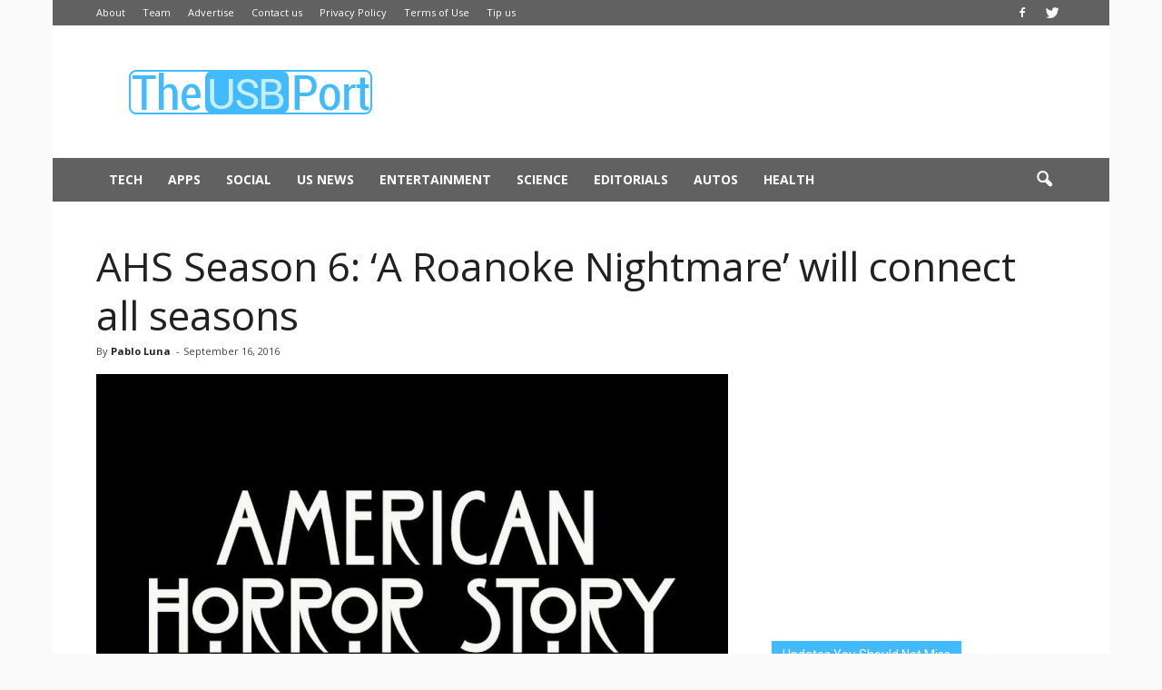

--- FILE ---
content_type: text/html; charset=UTF-8
request_url: https://www.theusbport.com/ahs-season-6-a-roanoke-nightmare-will-connect-all-seasons/16453
body_size: 24738
content:
<!doctype html >
<!--[if IE 8]>    <html class="ie8" lang="en"> <![endif]-->
<!--[if IE 9]>    <html class="ie9" lang="en"> <![endif]-->
<!--[if gt IE 8]><!--> <html dir="ltr" lang="en-US"> <!--<![endif]-->
<head>
<script async src="//pagead2.googlesyndication.com/pagead/js/adsbygoogle.js"></script>
<script>
  (adsbygoogle = window.adsbygoogle || []).push({
    google_ad_client: "ca-pub-8469139019079365",
    enable_page_level_ads: true
  });
</script>
    
    <meta charset="UTF-8" />
    <meta name="viewport" content="width=device-width, initial-scale=1.0">
    <link rel="pingback" href="https://www.theusbport.com/xmlrpc.php" />
    <script data-cfasync="false" data-no-defer="1" data-no-minify="1" data-no-optimize="1">var ewww_webp_supported=!1;function check_webp_feature(A,e){var w;e=void 0!==e?e:function(){},ewww_webp_supported?e(ewww_webp_supported):((w=new Image).onload=function(){ewww_webp_supported=0<w.width&&0<w.height,e&&e(ewww_webp_supported)},w.onerror=function(){e&&e(!1)},w.src="data:image/webp;base64,"+{alpha:"UklGRkoAAABXRUJQVlA4WAoAAAAQAAAAAAAAAAAAQUxQSAwAAAARBxAR/Q9ERP8DAABWUDggGAAAABQBAJ0BKgEAAQAAAP4AAA3AAP7mtQAAAA=="}[A])}check_webp_feature("alpha");</script><script data-cfasync="false" data-no-defer="1" data-no-minify="1" data-no-optimize="1">var Arrive=function(c,w){"use strict";if(c.MutationObserver&&"undefined"!=typeof HTMLElement){var r,a=0,u=(r=HTMLElement.prototype.matches||HTMLElement.prototype.webkitMatchesSelector||HTMLElement.prototype.mozMatchesSelector||HTMLElement.prototype.msMatchesSelector,{matchesSelector:function(e,t){return e instanceof HTMLElement&&r.call(e,t)},addMethod:function(e,t,r){var a=e[t];e[t]=function(){return r.length==arguments.length?r.apply(this,arguments):"function"==typeof a?a.apply(this,arguments):void 0}},callCallbacks:function(e,t){t&&t.options.onceOnly&&1==t.firedElems.length&&(e=[e[0]]);for(var r,a=0;r=e[a];a++)r&&r.callback&&r.callback.call(r.elem,r.elem);t&&t.options.onceOnly&&1==t.firedElems.length&&t.me.unbindEventWithSelectorAndCallback.call(t.target,t.selector,t.callback)},checkChildNodesRecursively:function(e,t,r,a){for(var i,n=0;i=e[n];n++)r(i,t,a)&&a.push({callback:t.callback,elem:i}),0<i.childNodes.length&&u.checkChildNodesRecursively(i.childNodes,t,r,a)},mergeArrays:function(e,t){var r,a={};for(r in e)e.hasOwnProperty(r)&&(a[r]=e[r]);for(r in t)t.hasOwnProperty(r)&&(a[r]=t[r]);return a},toElementsArray:function(e){return e=void 0!==e&&("number"!=typeof e.length||e===c)?[e]:e}}),e=(l.prototype.addEvent=function(e,t,r,a){a={target:e,selector:t,options:r,callback:a,firedElems:[]};return this._beforeAdding&&this._beforeAdding(a),this._eventsBucket.push(a),a},l.prototype.removeEvent=function(e){for(var t,r=this._eventsBucket.length-1;t=this._eventsBucket[r];r--)e(t)&&(this._beforeRemoving&&this._beforeRemoving(t),(t=this._eventsBucket.splice(r,1))&&t.length&&(t[0].callback=null))},l.prototype.beforeAdding=function(e){this._beforeAdding=e},l.prototype.beforeRemoving=function(e){this._beforeRemoving=e},l),t=function(i,n){var o=new e,l=this,s={fireOnAttributesModification:!1};return o.beforeAdding(function(t){var e=t.target;e!==c.document&&e!==c||(e=document.getElementsByTagName("html")[0]);var r=new MutationObserver(function(e){n.call(this,e,t)}),a=i(t.options);r.observe(e,a),t.observer=r,t.me=l}),o.beforeRemoving(function(e){e.observer.disconnect()}),this.bindEvent=function(e,t,r){t=u.mergeArrays(s,t);for(var a=u.toElementsArray(this),i=0;i<a.length;i++)o.addEvent(a[i],e,t,r)},this.unbindEvent=function(){var r=u.toElementsArray(this);o.removeEvent(function(e){for(var t=0;t<r.length;t++)if(this===w||e.target===r[t])return!0;return!1})},this.unbindEventWithSelectorOrCallback=function(r){var a=u.toElementsArray(this),i=r,e="function"==typeof r?function(e){for(var t=0;t<a.length;t++)if((this===w||e.target===a[t])&&e.callback===i)return!0;return!1}:function(e){for(var t=0;t<a.length;t++)if((this===w||e.target===a[t])&&e.selector===r)return!0;return!1};o.removeEvent(e)},this.unbindEventWithSelectorAndCallback=function(r,a){var i=u.toElementsArray(this);o.removeEvent(function(e){for(var t=0;t<i.length;t++)if((this===w||e.target===i[t])&&e.selector===r&&e.callback===a)return!0;return!1})},this},i=new function(){var s={fireOnAttributesModification:!1,onceOnly:!1,existing:!1};function n(e,t,r){return!(!u.matchesSelector(e,t.selector)||(e._id===w&&(e._id=a++),-1!=t.firedElems.indexOf(e._id)))&&(t.firedElems.push(e._id),!0)}var c=(i=new t(function(e){var t={attributes:!1,childList:!0,subtree:!0};return e.fireOnAttributesModification&&(t.attributes=!0),t},function(e,i){e.forEach(function(e){var t=e.addedNodes,r=e.target,a=[];null!==t&&0<t.length?u.checkChildNodesRecursively(t,i,n,a):"attributes"===e.type&&n(r,i)&&a.push({callback:i.callback,elem:r}),u.callCallbacks(a,i)})})).bindEvent;return i.bindEvent=function(e,t,r){t=void 0===r?(r=t,s):u.mergeArrays(s,t);var a=u.toElementsArray(this);if(t.existing){for(var i=[],n=0;n<a.length;n++)for(var o=a[n].querySelectorAll(e),l=0;l<o.length;l++)i.push({callback:r,elem:o[l]});if(t.onceOnly&&i.length)return r.call(i[0].elem,i[0].elem);setTimeout(u.callCallbacks,1,i)}c.call(this,e,t,r)},i},o=new function(){var a={};function i(e,t){return u.matchesSelector(e,t.selector)}var n=(o=new t(function(){return{childList:!0,subtree:!0}},function(e,r){e.forEach(function(e){var t=e.removedNodes,e=[];null!==t&&0<t.length&&u.checkChildNodesRecursively(t,r,i,e),u.callCallbacks(e,r)})})).bindEvent;return o.bindEvent=function(e,t,r){t=void 0===r?(r=t,a):u.mergeArrays(a,t),n.call(this,e,t,r)},o};d(HTMLElement.prototype),d(NodeList.prototype),d(HTMLCollection.prototype),d(HTMLDocument.prototype),d(Window.prototype);var n={};return s(i,n,"unbindAllArrive"),s(o,n,"unbindAllLeave"),n}function l(){this._eventsBucket=[],this._beforeAdding=null,this._beforeRemoving=null}function s(e,t,r){u.addMethod(t,r,e.unbindEvent),u.addMethod(t,r,e.unbindEventWithSelectorOrCallback),u.addMethod(t,r,e.unbindEventWithSelectorAndCallback)}function d(e){e.arrive=i.bindEvent,s(i,e,"unbindArrive"),e.leave=o.bindEvent,s(o,e,"unbindLeave")}}(window,void 0),ewww_webp_supported=!1;function check_webp_feature(e,t){var r;ewww_webp_supported?t(ewww_webp_supported):((r=new Image).onload=function(){ewww_webp_supported=0<r.width&&0<r.height,t(ewww_webp_supported)},r.onerror=function(){t(!1)},r.src="data:image/webp;base64,"+{alpha:"UklGRkoAAABXRUJQVlA4WAoAAAAQAAAAAAAAAAAAQUxQSAwAAAARBxAR/Q9ERP8DAABWUDggGAAAABQBAJ0BKgEAAQAAAP4AAA3AAP7mtQAAAA==",animation:"UklGRlIAAABXRUJQVlA4WAoAAAASAAAAAAAAAAAAQU5JTQYAAAD/////AABBTk1GJgAAAAAAAAAAAAAAAAAAAGQAAABWUDhMDQAAAC8AAAAQBxAREYiI/gcA"}[e])}function ewwwLoadImages(e){if(e){for(var t=document.querySelectorAll(".batch-image img, .image-wrapper a, .ngg-pro-masonry-item a, .ngg-galleria-offscreen-seo-wrapper a"),r=0,a=t.length;r<a;r++)ewwwAttr(t[r],"data-src",t[r].getAttribute("data-webp")),ewwwAttr(t[r],"data-thumbnail",t[r].getAttribute("data-webp-thumbnail"));for(var i=document.querySelectorAll("div.woocommerce-product-gallery__image"),r=0,a=i.length;r<a;r++)ewwwAttr(i[r],"data-thumb",i[r].getAttribute("data-webp-thumb"))}for(var n=document.querySelectorAll("video"),r=0,a=n.length;r<a;r++)ewwwAttr(n[r],"poster",e?n[r].getAttribute("data-poster-webp"):n[r].getAttribute("data-poster-image"));for(var o,l=document.querySelectorAll("img.ewww_webp_lazy_load"),r=0,a=l.length;r<a;r++)e&&(ewwwAttr(l[r],"data-lazy-srcset",l[r].getAttribute("data-lazy-srcset-webp")),ewwwAttr(l[r],"data-srcset",l[r].getAttribute("data-srcset-webp")),ewwwAttr(l[r],"data-lazy-src",l[r].getAttribute("data-lazy-src-webp")),ewwwAttr(l[r],"data-src",l[r].getAttribute("data-src-webp")),ewwwAttr(l[r],"data-orig-file",l[r].getAttribute("data-webp-orig-file")),ewwwAttr(l[r],"data-medium-file",l[r].getAttribute("data-webp-medium-file")),ewwwAttr(l[r],"data-large-file",l[r].getAttribute("data-webp-large-file")),null!=(o=l[r].getAttribute("srcset"))&&!1!==o&&o.includes("R0lGOD")&&ewwwAttr(l[r],"src",l[r].getAttribute("data-lazy-src-webp"))),l[r].className=l[r].className.replace(/\bewww_webp_lazy_load\b/,"");for(var s=document.querySelectorAll(".ewww_webp"),r=0,a=s.length;r<a;r++)e?(ewwwAttr(s[r],"srcset",s[r].getAttribute("data-srcset-webp")),ewwwAttr(s[r],"src",s[r].getAttribute("data-src-webp")),ewwwAttr(s[r],"data-orig-file",s[r].getAttribute("data-webp-orig-file")),ewwwAttr(s[r],"data-medium-file",s[r].getAttribute("data-webp-medium-file")),ewwwAttr(s[r],"data-large-file",s[r].getAttribute("data-webp-large-file")),ewwwAttr(s[r],"data-large_image",s[r].getAttribute("data-webp-large_image")),ewwwAttr(s[r],"data-src",s[r].getAttribute("data-webp-src"))):(ewwwAttr(s[r],"srcset",s[r].getAttribute("data-srcset-img")),ewwwAttr(s[r],"src",s[r].getAttribute("data-src-img"))),s[r].className=s[r].className.replace(/\bewww_webp\b/,"ewww_webp_loaded");window.jQuery&&jQuery.fn.isotope&&jQuery.fn.imagesLoaded&&(jQuery(".fusion-posts-container-infinite").imagesLoaded(function(){jQuery(".fusion-posts-container-infinite").hasClass("isotope")&&jQuery(".fusion-posts-container-infinite").isotope()}),jQuery(".fusion-portfolio:not(.fusion-recent-works) .fusion-portfolio-wrapper").imagesLoaded(function(){jQuery(".fusion-portfolio:not(.fusion-recent-works) .fusion-portfolio-wrapper").isotope()}))}function ewwwWebPInit(e){ewwwLoadImages(e),ewwwNggLoadGalleries(e),document.arrive(".ewww_webp",function(){ewwwLoadImages(e)}),document.arrive(".ewww_webp_lazy_load",function(){ewwwLoadImages(e)}),document.arrive("videos",function(){ewwwLoadImages(e)}),"loading"==document.readyState?document.addEventListener("DOMContentLoaded",ewwwJSONParserInit):("undefined"!=typeof galleries&&ewwwNggParseGalleries(e),ewwwWooParseVariations(e))}function ewwwAttr(e,t,r){null!=r&&!1!==r&&e.setAttribute(t,r)}function ewwwJSONParserInit(){"undefined"!=typeof galleries&&check_webp_feature("alpha",ewwwNggParseGalleries),check_webp_feature("alpha",ewwwWooParseVariations)}function ewwwWooParseVariations(e){if(e)for(var t=document.querySelectorAll("form.variations_form"),r=0,a=t.length;r<a;r++){var i=t[r].getAttribute("data-product_variations"),n=!1;try{for(var o in i=JSON.parse(i))void 0!==i[o]&&void 0!==i[o].image&&(void 0!==i[o].image.src_webp&&(i[o].image.src=i[o].image.src_webp,n=!0),void 0!==i[o].image.srcset_webp&&(i[o].image.srcset=i[o].image.srcset_webp,n=!0),void 0!==i[o].image.full_src_webp&&(i[o].image.full_src=i[o].image.full_src_webp,n=!0),void 0!==i[o].image.gallery_thumbnail_src_webp&&(i[o].image.gallery_thumbnail_src=i[o].image.gallery_thumbnail_src_webp,n=!0),void 0!==i[o].image.thumb_src_webp&&(i[o].image.thumb_src=i[o].image.thumb_src_webp,n=!0));n&&ewwwAttr(t[r],"data-product_variations",JSON.stringify(i))}catch(e){}}}function ewwwNggParseGalleries(e){if(e)for(var t in galleries){var r=galleries[t];galleries[t].images_list=ewwwNggParseImageList(r.images_list)}}function ewwwNggLoadGalleries(e){e&&document.addEventListener("ngg.galleria.themeadded",function(e,t){window.ngg_galleria._create_backup=window.ngg_galleria.create,window.ngg_galleria.create=function(e,t){var r=$(e).data("id");return galleries["gallery_"+r].images_list=ewwwNggParseImageList(galleries["gallery_"+r].images_list),window.ngg_galleria._create_backup(e,t)}})}function ewwwNggParseImageList(e){for(var t in e){var r=e[t];if(void 0!==r["image-webp"]&&(e[t].image=r["image-webp"],delete e[t]["image-webp"]),void 0!==r["thumb-webp"]&&(e[t].thumb=r["thumb-webp"],delete e[t]["thumb-webp"]),void 0!==r.full_image_webp&&(e[t].full_image=r.full_image_webp,delete e[t].full_image_webp),void 0!==r.srcsets)for(var a in r.srcsets)nggSrcset=r.srcsets[a],void 0!==r.srcsets[a+"-webp"]&&(e[t].srcsets[a]=r.srcsets[a+"-webp"],delete e[t].srcsets[a+"-webp"]);if(void 0!==r.full_srcsets)for(var i in r.full_srcsets)nggFSrcset=r.full_srcsets[i],void 0!==r.full_srcsets[i+"-webp"]&&(e[t].full_srcsets[i]=r.full_srcsets[i+"-webp"],delete e[t].full_srcsets[i+"-webp"])}return e}check_webp_feature("alpha",ewwwWebPInit);</script>	<style>img:is([sizes="auto" i], [sizes^="auto," i]) { contain-intrinsic-size: 3000px 1500px }</style>
	
		<!-- All in One SEO 4.8.8 - aioseo.com -->
		<title>AHS Season 6: ‘A Roanoke Nightmare’ will connect all seasons</title>
	<meta name="description" content="FX’s American Horror Story finally arrived. TheAHS installment has finally revealed Season 6’s theme after months of rabid speculation." />
	<meta name="robots" content="max-image-preview:large" />
	<meta name="author" content="Pablo Luna"/>
	<meta name="google-site-verification" content="ti4poDPyfji44oE58UNCsu5DMHajkjmP__x3pfB9KP4" />
	<meta name="keywords" content="fx,american horror story season 6,ahs season 6: a ronaoke nightmare" />
	<link rel="canonical" href="https://www.theusbport.com/ahs-season-6-a-roanoke-nightmare-will-connect-all-seasons/16453" />
	<meta name="generator" content="All in One SEO (AIOSEO) 4.8.8" />
		<script type="application/ld+json" class="aioseo-schema">
			{"@context":"https:\/\/schema.org","@graph":[{"@type":"Article","@id":"https:\/\/www.theusbport.com\/ahs-season-6-a-roanoke-nightmare-will-connect-all-seasons\/16453#article","name":"AHS Season 6: \u2018A Roanoke Nightmare\u2019 will connect all seasons","headline":"AHS Season 6: &#8216;A Roanoke Nightmare&#8217; will connect all seasons","author":{"@id":"https:\/\/www.theusbport.com\/author\/pablo#author"},"publisher":{"@id":"https:\/\/www.theusbport.com\/#organization"},"image":{"@type":"ImageObject","url":"https:\/\/www.theusbport.com\/wp-content\/uploads\/2016\/09\/43-6.jpg","width":900,"height":563,"caption":"The approach to the season and publicity was unlike the previous ones, as the main objective was keeping the mystery. Also, this was the first time AHS premiered outside October. Image Source: AMC"},"datePublished":"2016-09-16T07:27:09-07:00","dateModified":"2017-08-23T15:59:56-07:00","inLanguage":"en-US","mainEntityOfPage":{"@id":"https:\/\/www.theusbport.com\/ahs-season-6-a-roanoke-nightmare-will-connect-all-seasons\/16453#webpage"},"isPartOf":{"@id":"https:\/\/www.theusbport.com\/ahs-season-6-a-roanoke-nightmare-will-connect-all-seasons\/16453#webpage"},"articleSection":"Entertainment, AHS Season 6: A Ronaoke Nightmare, American Horror Story Season 6, FX"},{"@type":"BreadcrumbList","@id":"https:\/\/www.theusbport.com\/ahs-season-6-a-roanoke-nightmare-will-connect-all-seasons\/16453#breadcrumblist","itemListElement":[{"@type":"ListItem","@id":"https:\/\/www.theusbport.com#listItem","position":1,"name":"Home","item":"https:\/\/www.theusbport.com","nextItem":{"@type":"ListItem","@id":"https:\/\/www.theusbport.com\/category\/entertainment#listItem","name":"Entertainment"}},{"@type":"ListItem","@id":"https:\/\/www.theusbport.com\/category\/entertainment#listItem","position":2,"name":"Entertainment","item":"https:\/\/www.theusbport.com\/category\/entertainment","nextItem":{"@type":"ListItem","@id":"https:\/\/www.theusbport.com\/ahs-season-6-a-roanoke-nightmare-will-connect-all-seasons\/16453#listItem","name":"AHS Season 6: &#8216;A Roanoke Nightmare&#8217; will connect all seasons"},"previousItem":{"@type":"ListItem","@id":"https:\/\/www.theusbport.com#listItem","name":"Home"}},{"@type":"ListItem","@id":"https:\/\/www.theusbport.com\/ahs-season-6-a-roanoke-nightmare-will-connect-all-seasons\/16453#listItem","position":3,"name":"AHS Season 6: &#8216;A Roanoke Nightmare&#8217; will connect all seasons","previousItem":{"@type":"ListItem","@id":"https:\/\/www.theusbport.com\/category\/entertainment#listItem","name":"Entertainment"}}]},{"@type":"Organization","@id":"https:\/\/www.theusbport.com\/#organization","name":"The USB Port","description":"Journalism for the Connected Generation","url":"https:\/\/www.theusbport.com\/"},{"@type":"Person","@id":"https:\/\/www.theusbport.com\/author\/pablo#author","url":"https:\/\/www.theusbport.com\/author\/pablo","name":"Pablo Luna","image":{"@type":"ImageObject","@id":"https:\/\/www.theusbport.com\/ahs-season-6-a-roanoke-nightmare-will-connect-all-seasons\/16453#authorImage","url":"https:\/\/secure.gravatar.com\/avatar\/cd9eb23b5bd4adf13ec9c03d75a89cbdadcc2c9064c128601c5945a4c7de358d?s=96&d=wavatar&r=g","width":96,"height":96,"caption":"Pablo Luna"}},{"@type":"WebPage","@id":"https:\/\/www.theusbport.com\/ahs-season-6-a-roanoke-nightmare-will-connect-all-seasons\/16453#webpage","url":"https:\/\/www.theusbport.com\/ahs-season-6-a-roanoke-nightmare-will-connect-all-seasons\/16453","name":"AHS Season 6: \u2018A Roanoke Nightmare\u2019 will connect all seasons","description":"FX\u2019s American Horror Story finally arrived. TheAHS installment has finally revealed Season 6\u2019s theme after months of rabid speculation.","inLanguage":"en-US","isPartOf":{"@id":"https:\/\/www.theusbport.com\/#website"},"breadcrumb":{"@id":"https:\/\/www.theusbport.com\/ahs-season-6-a-roanoke-nightmare-will-connect-all-seasons\/16453#breadcrumblist"},"author":{"@id":"https:\/\/www.theusbport.com\/author\/pablo#author"},"creator":{"@id":"https:\/\/www.theusbport.com\/author\/pablo#author"},"image":{"@type":"ImageObject","url":"https:\/\/www.theusbport.com\/wp-content\/uploads\/2016\/09\/43-6.jpg","@id":"https:\/\/www.theusbport.com\/ahs-season-6-a-roanoke-nightmare-will-connect-all-seasons\/16453\/#mainImage","width":900,"height":563,"caption":"The approach to the season and publicity was unlike the previous ones, as the main objective was keeping the mystery. Also, this was the first time AHS premiered outside October. Image Source: AMC"},"primaryImageOfPage":{"@id":"https:\/\/www.theusbport.com\/ahs-season-6-a-roanoke-nightmare-will-connect-all-seasons\/16453#mainImage"},"datePublished":"2016-09-16T07:27:09-07:00","dateModified":"2017-08-23T15:59:56-07:00"},{"@type":"WebSite","@id":"https:\/\/www.theusbport.com\/#website","url":"https:\/\/www.theusbport.com\/","name":"The USB Port","description":"Journalism for the Connected Generation","inLanguage":"en-US","publisher":{"@id":"https:\/\/www.theusbport.com\/#organization"}}]}
		</script>
		<!-- All in One SEO -->

<meta property="og:image" content="https://www.theusbport.com/wp-content/uploads/2016/09/43-6.jpg" /><meta name="author" content="Pablo Luna">
<link rel="icon" type="image/png" href="https://theusbport.com/wp-content/uploads/2016/05/Logo-TUP-favi.png"><link rel="amphtml" href="https://www.theusbport.com/ahs-season-6-a-roanoke-nightmare-will-connect-all-seasons/16453/amp" /><meta name="generator" content="AMP for WP 1.1.7.1"/><link rel='dns-prefetch' href='//fonts.googleapis.com' />
<link rel="alternate" type="application/rss+xml" title="The USB Port &raquo; Feed" href="https://www.theusbport.com/feed" />
<link rel="alternate" type="application/rss+xml" title="The USB Port &raquo; Comments Feed" href="https://www.theusbport.com/comments/feed" />
<!-- This site is optimized with the WordPress Google News Plugin v2.7.6.1 - http://www.googlenewsplugin.com/ -->
<script type='application/ld+json'>{"@context":"http:\/\/schema.org","@type":"Article","mainEntityOfPage":{"@type":"WebPage","@id":"https:\/\/www.theusbport.com\/ahs-season-6-a-roanoke-nightmare-will-connect-all-seasons\/16453"},"headline":"AHS Season 6: 'A Roanoke Nightmare' will connect all seasons","url":"https:\/\/www.theusbport.com\/ahs-season-6-a-roanoke-nightmare-will-connect-all-seasons\/16453","image":{"@type":"ImageObject","url":"","height":563,"width":900},"thumbnailUrl":"","dateCreated":"2016-09-16T07:27:09-07:00","datePublished":"2016-09-16T07:27:09-07:00","dateModified":"2017-08-23T15:59:56-07:00","author":{"@type":"Person","name":"Pablo Luna"},"publisher":{"@type":"Choose","name":"TheUSBport","url":"https:\/\/www.theusbport.com","logo":{"@type":"ImageObject","url":"","height":"250","width":"250"},"sameAs":["https:\/\/www.facebook.com\/theusbport","https:\/\/twitter.com\/theusbport_com"]},"description":"","articleSection":"Entertainment","creator":"Pablo Luna","keywords":[""]}</script>
<meta name="news_keywords" content="" />
<!-- / WordPress Google News Plugin. -->
<link rel="alternate" type="application/rss+xml" title="The USB Port &raquo; AHS Season 6: &#8216;A Roanoke Nightmare&#8217; will connect all seasons Comments Feed" href="https://www.theusbport.com/ahs-season-6-a-roanoke-nightmare-will-connect-all-seasons/16453/feed" />
<script type="text/javascript">
/* <![CDATA[ */
window._wpemojiSettings = {"baseUrl":"https:\/\/s.w.org\/images\/core\/emoji\/16.0.1\/72x72\/","ext":".png","svgUrl":"https:\/\/s.w.org\/images\/core\/emoji\/16.0.1\/svg\/","svgExt":".svg","source":{"concatemoji":"https:\/\/www.theusbport.com\/wp-includes\/js\/wp-emoji-release.min.js?ver=6.8.3"}};
/*! This file is auto-generated */
!function(s,n){var o,i,e;function c(e){try{var t={supportTests:e,timestamp:(new Date).valueOf()};sessionStorage.setItem(o,JSON.stringify(t))}catch(e){}}function p(e,t,n){e.clearRect(0,0,e.canvas.width,e.canvas.height),e.fillText(t,0,0);var t=new Uint32Array(e.getImageData(0,0,e.canvas.width,e.canvas.height).data),a=(e.clearRect(0,0,e.canvas.width,e.canvas.height),e.fillText(n,0,0),new Uint32Array(e.getImageData(0,0,e.canvas.width,e.canvas.height).data));return t.every(function(e,t){return e===a[t]})}function u(e,t){e.clearRect(0,0,e.canvas.width,e.canvas.height),e.fillText(t,0,0);for(var n=e.getImageData(16,16,1,1),a=0;a<n.data.length;a++)if(0!==n.data[a])return!1;return!0}function f(e,t,n,a){switch(t){case"flag":return n(e,"\ud83c\udff3\ufe0f\u200d\u26a7\ufe0f","\ud83c\udff3\ufe0f\u200b\u26a7\ufe0f")?!1:!n(e,"\ud83c\udde8\ud83c\uddf6","\ud83c\udde8\u200b\ud83c\uddf6")&&!n(e,"\ud83c\udff4\udb40\udc67\udb40\udc62\udb40\udc65\udb40\udc6e\udb40\udc67\udb40\udc7f","\ud83c\udff4\u200b\udb40\udc67\u200b\udb40\udc62\u200b\udb40\udc65\u200b\udb40\udc6e\u200b\udb40\udc67\u200b\udb40\udc7f");case"emoji":return!a(e,"\ud83e\udedf")}return!1}function g(e,t,n,a){var r="undefined"!=typeof WorkerGlobalScope&&self instanceof WorkerGlobalScope?new OffscreenCanvas(300,150):s.createElement("canvas"),o=r.getContext("2d",{willReadFrequently:!0}),i=(o.textBaseline="top",o.font="600 32px Arial",{});return e.forEach(function(e){i[e]=t(o,e,n,a)}),i}function t(e){var t=s.createElement("script");t.src=e,t.defer=!0,s.head.appendChild(t)}"undefined"!=typeof Promise&&(o="wpEmojiSettingsSupports",i=["flag","emoji"],n.supports={everything:!0,everythingExceptFlag:!0},e=new Promise(function(e){s.addEventListener("DOMContentLoaded",e,{once:!0})}),new Promise(function(t){var n=function(){try{var e=JSON.parse(sessionStorage.getItem(o));if("object"==typeof e&&"number"==typeof e.timestamp&&(new Date).valueOf()<e.timestamp+604800&&"object"==typeof e.supportTests)return e.supportTests}catch(e){}return null}();if(!n){if("undefined"!=typeof Worker&&"undefined"!=typeof OffscreenCanvas&&"undefined"!=typeof URL&&URL.createObjectURL&&"undefined"!=typeof Blob)try{var e="postMessage("+g.toString()+"("+[JSON.stringify(i),f.toString(),p.toString(),u.toString()].join(",")+"));",a=new Blob([e],{type:"text/javascript"}),r=new Worker(URL.createObjectURL(a),{name:"wpTestEmojiSupports"});return void(r.onmessage=function(e){c(n=e.data),r.terminate(),t(n)})}catch(e){}c(n=g(i,f,p,u))}t(n)}).then(function(e){for(var t in e)n.supports[t]=e[t],n.supports.everything=n.supports.everything&&n.supports[t],"flag"!==t&&(n.supports.everythingExceptFlag=n.supports.everythingExceptFlag&&n.supports[t]);n.supports.everythingExceptFlag=n.supports.everythingExceptFlag&&!n.supports.flag,n.DOMReady=!1,n.readyCallback=function(){n.DOMReady=!0}}).then(function(){return e}).then(function(){var e;n.supports.everything||(n.readyCallback(),(e=n.source||{}).concatemoji?t(e.concatemoji):e.wpemoji&&e.twemoji&&(t(e.twemoji),t(e.wpemoji)))}))}((window,document),window._wpemojiSettings);
/* ]]> */
</script>
<style id='wp-emoji-styles-inline-css' type='text/css'>

	img.wp-smiley, img.emoji {
		display: inline !important;
		border: none !important;
		box-shadow: none !important;
		height: 1em !important;
		width: 1em !important;
		margin: 0 0.07em !important;
		vertical-align: -0.1em !important;
		background: none !important;
		padding: 0 !important;
	}
</style>
<link rel='stylesheet' id='wp-block-library-css' href='https://www.theusbport.com/wp-includes/css/dist/block-library/style.min.css?ver=6.8.3' type='text/css' media='all' />
<style id='classic-theme-styles-inline-css' type='text/css'>
/*! This file is auto-generated */
.wp-block-button__link{color:#fff;background-color:#32373c;border-radius:9999px;box-shadow:none;text-decoration:none;padding:calc(.667em + 2px) calc(1.333em + 2px);font-size:1.125em}.wp-block-file__button{background:#32373c;color:#fff;text-decoration:none}
</style>
<style id='global-styles-inline-css' type='text/css'>
:root{--wp--preset--aspect-ratio--square: 1;--wp--preset--aspect-ratio--4-3: 4/3;--wp--preset--aspect-ratio--3-4: 3/4;--wp--preset--aspect-ratio--3-2: 3/2;--wp--preset--aspect-ratio--2-3: 2/3;--wp--preset--aspect-ratio--16-9: 16/9;--wp--preset--aspect-ratio--9-16: 9/16;--wp--preset--color--black: #000000;--wp--preset--color--cyan-bluish-gray: #abb8c3;--wp--preset--color--white: #ffffff;--wp--preset--color--pale-pink: #f78da7;--wp--preset--color--vivid-red: #cf2e2e;--wp--preset--color--luminous-vivid-orange: #ff6900;--wp--preset--color--luminous-vivid-amber: #fcb900;--wp--preset--color--light-green-cyan: #7bdcb5;--wp--preset--color--vivid-green-cyan: #00d084;--wp--preset--color--pale-cyan-blue: #8ed1fc;--wp--preset--color--vivid-cyan-blue: #0693e3;--wp--preset--color--vivid-purple: #9b51e0;--wp--preset--gradient--vivid-cyan-blue-to-vivid-purple: linear-gradient(135deg,rgba(6,147,227,1) 0%,rgb(155,81,224) 100%);--wp--preset--gradient--light-green-cyan-to-vivid-green-cyan: linear-gradient(135deg,rgb(122,220,180) 0%,rgb(0,208,130) 100%);--wp--preset--gradient--luminous-vivid-amber-to-luminous-vivid-orange: linear-gradient(135deg,rgba(252,185,0,1) 0%,rgba(255,105,0,1) 100%);--wp--preset--gradient--luminous-vivid-orange-to-vivid-red: linear-gradient(135deg,rgba(255,105,0,1) 0%,rgb(207,46,46) 100%);--wp--preset--gradient--very-light-gray-to-cyan-bluish-gray: linear-gradient(135deg,rgb(238,238,238) 0%,rgb(169,184,195) 100%);--wp--preset--gradient--cool-to-warm-spectrum: linear-gradient(135deg,rgb(74,234,220) 0%,rgb(151,120,209) 20%,rgb(207,42,186) 40%,rgb(238,44,130) 60%,rgb(251,105,98) 80%,rgb(254,248,76) 100%);--wp--preset--gradient--blush-light-purple: linear-gradient(135deg,rgb(255,206,236) 0%,rgb(152,150,240) 100%);--wp--preset--gradient--blush-bordeaux: linear-gradient(135deg,rgb(254,205,165) 0%,rgb(254,45,45) 50%,rgb(107,0,62) 100%);--wp--preset--gradient--luminous-dusk: linear-gradient(135deg,rgb(255,203,112) 0%,rgb(199,81,192) 50%,rgb(65,88,208) 100%);--wp--preset--gradient--pale-ocean: linear-gradient(135deg,rgb(255,245,203) 0%,rgb(182,227,212) 50%,rgb(51,167,181) 100%);--wp--preset--gradient--electric-grass: linear-gradient(135deg,rgb(202,248,128) 0%,rgb(113,206,126) 100%);--wp--preset--gradient--midnight: linear-gradient(135deg,rgb(2,3,129) 0%,rgb(40,116,252) 100%);--wp--preset--font-size--small: 13px;--wp--preset--font-size--medium: 20px;--wp--preset--font-size--large: 36px;--wp--preset--font-size--x-large: 42px;--wp--preset--spacing--20: 0.44rem;--wp--preset--spacing--30: 0.67rem;--wp--preset--spacing--40: 1rem;--wp--preset--spacing--50: 1.5rem;--wp--preset--spacing--60: 2.25rem;--wp--preset--spacing--70: 3.38rem;--wp--preset--spacing--80: 5.06rem;--wp--preset--shadow--natural: 6px 6px 9px rgba(0, 0, 0, 0.2);--wp--preset--shadow--deep: 12px 12px 50px rgba(0, 0, 0, 0.4);--wp--preset--shadow--sharp: 6px 6px 0px rgba(0, 0, 0, 0.2);--wp--preset--shadow--outlined: 6px 6px 0px -3px rgba(255, 255, 255, 1), 6px 6px rgba(0, 0, 0, 1);--wp--preset--shadow--crisp: 6px 6px 0px rgba(0, 0, 0, 1);}:where(.is-layout-flex){gap: 0.5em;}:where(.is-layout-grid){gap: 0.5em;}body .is-layout-flex{display: flex;}.is-layout-flex{flex-wrap: wrap;align-items: center;}.is-layout-flex > :is(*, div){margin: 0;}body .is-layout-grid{display: grid;}.is-layout-grid > :is(*, div){margin: 0;}:where(.wp-block-columns.is-layout-flex){gap: 2em;}:where(.wp-block-columns.is-layout-grid){gap: 2em;}:where(.wp-block-post-template.is-layout-flex){gap: 1.25em;}:where(.wp-block-post-template.is-layout-grid){gap: 1.25em;}.has-black-color{color: var(--wp--preset--color--black) !important;}.has-cyan-bluish-gray-color{color: var(--wp--preset--color--cyan-bluish-gray) !important;}.has-white-color{color: var(--wp--preset--color--white) !important;}.has-pale-pink-color{color: var(--wp--preset--color--pale-pink) !important;}.has-vivid-red-color{color: var(--wp--preset--color--vivid-red) !important;}.has-luminous-vivid-orange-color{color: var(--wp--preset--color--luminous-vivid-orange) !important;}.has-luminous-vivid-amber-color{color: var(--wp--preset--color--luminous-vivid-amber) !important;}.has-light-green-cyan-color{color: var(--wp--preset--color--light-green-cyan) !important;}.has-vivid-green-cyan-color{color: var(--wp--preset--color--vivid-green-cyan) !important;}.has-pale-cyan-blue-color{color: var(--wp--preset--color--pale-cyan-blue) !important;}.has-vivid-cyan-blue-color{color: var(--wp--preset--color--vivid-cyan-blue) !important;}.has-vivid-purple-color{color: var(--wp--preset--color--vivid-purple) !important;}.has-black-background-color{background-color: var(--wp--preset--color--black) !important;}.has-cyan-bluish-gray-background-color{background-color: var(--wp--preset--color--cyan-bluish-gray) !important;}.has-white-background-color{background-color: var(--wp--preset--color--white) !important;}.has-pale-pink-background-color{background-color: var(--wp--preset--color--pale-pink) !important;}.has-vivid-red-background-color{background-color: var(--wp--preset--color--vivid-red) !important;}.has-luminous-vivid-orange-background-color{background-color: var(--wp--preset--color--luminous-vivid-orange) !important;}.has-luminous-vivid-amber-background-color{background-color: var(--wp--preset--color--luminous-vivid-amber) !important;}.has-light-green-cyan-background-color{background-color: var(--wp--preset--color--light-green-cyan) !important;}.has-vivid-green-cyan-background-color{background-color: var(--wp--preset--color--vivid-green-cyan) !important;}.has-pale-cyan-blue-background-color{background-color: var(--wp--preset--color--pale-cyan-blue) !important;}.has-vivid-cyan-blue-background-color{background-color: var(--wp--preset--color--vivid-cyan-blue) !important;}.has-vivid-purple-background-color{background-color: var(--wp--preset--color--vivid-purple) !important;}.has-black-border-color{border-color: var(--wp--preset--color--black) !important;}.has-cyan-bluish-gray-border-color{border-color: var(--wp--preset--color--cyan-bluish-gray) !important;}.has-white-border-color{border-color: var(--wp--preset--color--white) !important;}.has-pale-pink-border-color{border-color: var(--wp--preset--color--pale-pink) !important;}.has-vivid-red-border-color{border-color: var(--wp--preset--color--vivid-red) !important;}.has-luminous-vivid-orange-border-color{border-color: var(--wp--preset--color--luminous-vivid-orange) !important;}.has-luminous-vivid-amber-border-color{border-color: var(--wp--preset--color--luminous-vivid-amber) !important;}.has-light-green-cyan-border-color{border-color: var(--wp--preset--color--light-green-cyan) !important;}.has-vivid-green-cyan-border-color{border-color: var(--wp--preset--color--vivid-green-cyan) !important;}.has-pale-cyan-blue-border-color{border-color: var(--wp--preset--color--pale-cyan-blue) !important;}.has-vivid-cyan-blue-border-color{border-color: var(--wp--preset--color--vivid-cyan-blue) !important;}.has-vivid-purple-border-color{border-color: var(--wp--preset--color--vivid-purple) !important;}.has-vivid-cyan-blue-to-vivid-purple-gradient-background{background: var(--wp--preset--gradient--vivid-cyan-blue-to-vivid-purple) !important;}.has-light-green-cyan-to-vivid-green-cyan-gradient-background{background: var(--wp--preset--gradient--light-green-cyan-to-vivid-green-cyan) !important;}.has-luminous-vivid-amber-to-luminous-vivid-orange-gradient-background{background: var(--wp--preset--gradient--luminous-vivid-amber-to-luminous-vivid-orange) !important;}.has-luminous-vivid-orange-to-vivid-red-gradient-background{background: var(--wp--preset--gradient--luminous-vivid-orange-to-vivid-red) !important;}.has-very-light-gray-to-cyan-bluish-gray-gradient-background{background: var(--wp--preset--gradient--very-light-gray-to-cyan-bluish-gray) !important;}.has-cool-to-warm-spectrum-gradient-background{background: var(--wp--preset--gradient--cool-to-warm-spectrum) !important;}.has-blush-light-purple-gradient-background{background: var(--wp--preset--gradient--blush-light-purple) !important;}.has-blush-bordeaux-gradient-background{background: var(--wp--preset--gradient--blush-bordeaux) !important;}.has-luminous-dusk-gradient-background{background: var(--wp--preset--gradient--luminous-dusk) !important;}.has-pale-ocean-gradient-background{background: var(--wp--preset--gradient--pale-ocean) !important;}.has-electric-grass-gradient-background{background: var(--wp--preset--gradient--electric-grass) !important;}.has-midnight-gradient-background{background: var(--wp--preset--gradient--midnight) !important;}.has-small-font-size{font-size: var(--wp--preset--font-size--small) !important;}.has-medium-font-size{font-size: var(--wp--preset--font-size--medium) !important;}.has-large-font-size{font-size: var(--wp--preset--font-size--large) !important;}.has-x-large-font-size{font-size: var(--wp--preset--font-size--x-large) !important;}
:where(.wp-block-post-template.is-layout-flex){gap: 1.25em;}:where(.wp-block-post-template.is-layout-grid){gap: 1.25em;}
:where(.wp-block-columns.is-layout-flex){gap: 2em;}:where(.wp-block-columns.is-layout-grid){gap: 2em;}
:root :where(.wp-block-pullquote){font-size: 1.5em;line-height: 1.6;}
</style>
<link rel='stylesheet' id='pc-style-css' href='https://www.theusbport.com/wp-content/plugins/pricecomparison/style.css?ver=6.8.3' type='text/css' media='all' />
<link rel='stylesheet' id='google_font_roboto-css' href='https://fonts.googleapis.com/css?family=Roboto%3A500%2C400italic%2C700%2C900%2C500italic%2C400%2C300&#038;ver=6.8.3' type='text/css' media='all' />
<link rel='stylesheet' id='google-fonts-style-css' href='https://fonts.googleapis.com/css?family=Open+Sans%3A400%2C700%7CMallanna%3A400%2C700&#038;ver=6.8.3' type='text/css' media='all' />
<link rel='stylesheet' id='js_composer_front-css' href='https://www.theusbport.com/wp-content/plugins/js_composer/assets/css/js_composer.min.css?ver=4.11.2' type='text/css' media='all' />
<link rel='stylesheet' id='td-theme-css' href='https://www.theusbport.com/wp-content/themes/Newspaper/style.css?ver=7.1.1' type='text/css' media='all' />
<script type="text/javascript" src="https://www.theusbport.com/wp-includes/js/jquery/jquery.min.js?ver=3.7.1" id="jquery-core-js"></script>
<script type="text/javascript" src="https://www.theusbport.com/wp-includes/js/jquery/jquery-migrate.min.js?ver=3.4.1" id="jquery-migrate-js"></script>
<script type="text/javascript" id="jquery-js-after">
/* <![CDATA[ */
jQuery(document).ready(function() {
	jQuery(".a9a2c9edb0a406561d3dcd57c01cb2d3").click(function() {
		jQuery.post(
			"https://www.theusbport.com/wp-admin/admin-ajax.php", {
				"action": "quick_adsense_onpost_ad_click",
				"quick_adsense_onpost_ad_index": jQuery(this).attr("data-index"),
				"quick_adsense_nonce": "cf9a0ff655",
			}, function(response) { }
		);
	});
});
/* ]]> */
</script>
<link rel="https://api.w.org/" href="https://www.theusbport.com/wp-json/" /><link rel="alternate" title="JSON" type="application/json" href="https://www.theusbport.com/wp-json/wp/v2/posts/16453" /><link rel="EditURI" type="application/rsd+xml" title="RSD" href="https://www.theusbport.com/xmlrpc.php?rsd" />
<link rel='shortlink' href='https://www.theusbport.com/?p=16453' />
<link rel="alternate" title="oEmbed (JSON)" type="application/json+oembed" href="https://www.theusbport.com/wp-json/oembed/1.0/embed?url=https%3A%2F%2Fwww.theusbport.com%2Fahs-season-6-a-roanoke-nightmare-will-connect-all-seasons%2F16453" />
<link rel="alternate" title="oEmbed (XML)" type="text/xml+oembed" href="https://www.theusbport.com/wp-json/oembed/1.0/embed?url=https%3A%2F%2Fwww.theusbport.com%2Fahs-season-6-a-roanoke-nightmare-will-connect-all-seasons%2F16453&#038;format=xml" />
	<style type="text/css" media="screen">
	h2.entry-subtitle {
		display: block; /* Some themes apparently aren't styled correctly with h2 tags. */
		font-size: 1.5em; /* Scaling higher since subtitles will no longer be wrapped in h1 tags. */		
	}
	#comments .comments-title h2.entry-subtitle {
		display: none;
		font-size: 1em;
	}
	</style><!--[if lt IE 9]><script src="https://html5shim.googlecode.com/svn/trunk/html5.js"></script><![endif]-->
    <meta name="generator" content="Powered by Visual Composer - drag and drop page builder for WordPress."/>
<!--[if lte IE 9]><link rel="stylesheet" type="text/css" href="https://www.theusbport.com/wp-content/plugins/js_composer/assets/css/vc_lte_ie9.min.css" media="screen"><![endif]--><!--[if IE  8]><link rel="stylesheet" type="text/css" href="https://www.theusbport.com/wp-content/plugins/js_composer/assets/css/vc-ie8.min.css" media="screen"><![endif]-->
<!-- JS generated by theme -->

<script>
    
    

	    var tdBlocksArray = []; //here we store all the items for the current page

	    //td_block class - each ajax block uses a object of this class for requests
	    function tdBlock() {
		    this.id = '';
		    this.block_type = 1; //block type id (1-234 etc)
		    this.atts = '';
		    this.td_column_number = '';
		    this.td_current_page = 1; //
		    this.post_count = 0; //from wp
		    this.found_posts = 0; //from wp
		    this.max_num_pages = 0; //from wp
		    this.td_filter_value = ''; //current live filter value
		    this.is_ajax_running = false;
		    this.td_user_action = ''; // load more or infinite loader (used by the animation)
		    this.header_color = '';
		    this.ajax_pagination_infinite_stop = ''; //show load more at page x
	    }


        // td_js_generator - mini detector
        (function(){
            var htmlTag = document.getElementsByTagName("html")[0];

            if ( navigator.userAgent.indexOf("MSIE 10.0") > -1 ) {
                htmlTag.className += ' ie10';
            }

            if ( !!navigator.userAgent.match(/Trident.*rv\:11\./) ) {
                htmlTag.className += ' ie11';
            }

            if ( /(iPad|iPhone|iPod)/g.test(navigator.userAgent) ) {
                htmlTag.className += ' td-md-is-ios';
            }

            var user_agent = navigator.userAgent.toLowerCase();
            if ( user_agent.indexOf("android") > -1 ) {
                htmlTag.className += ' td-md-is-android';
            }

            if ( -1 !== navigator.userAgent.indexOf('Mac OS X')  ) {
                htmlTag.className += ' td-md-is-os-x';
            }

            if ( /chrom(e|ium)/.test(navigator.userAgent.toLowerCase()) ) {
               htmlTag.className += ' td-md-is-chrome';
            }

            if ( -1 !== navigator.userAgent.indexOf('Firefox') ) {
                htmlTag.className += ' td-md-is-firefox';
            }

            if ( -1 !== navigator.userAgent.indexOf('Safari') && -1 === navigator.userAgent.indexOf('Chrome') ) {
                htmlTag.className += ' td-md-is-safari';
            }

        })();




        var tdLocalCache = {};

        ( function () {
            "use strict";

            tdLocalCache = {
                data: {},
                remove: function (resource_id) {
                    delete tdLocalCache.data[resource_id];
                },
                exist: function (resource_id) {
                    return tdLocalCache.data.hasOwnProperty(resource_id) && tdLocalCache.data[resource_id] !== null;
                },
                get: function (resource_id) {
                    return tdLocalCache.data[resource_id];
                },
                set: function (resource_id, cachedData) {
                    tdLocalCache.remove(resource_id);
                    tdLocalCache.data[resource_id] = cachedData;
                }
            };
        })();

    
    
var td_viewport_interval_list=[{"limitBottom":767,"sidebarWidth":228},{"limitBottom":1018,"sidebarWidth":300},{"limitBottom":1140,"sidebarWidth":324}];
var td_ajax_url="https:\/\/www.theusbport.com\/wp-admin\/admin-ajax.php?td_theme_name=Newspaper&v=7.1.1";
var td_get_template_directory_uri="https:\/\/www.theusbport.com\/wp-content\/themes\/Newspaper";
var tds_snap_menu="";
var tds_logo_on_sticky="";
var tds_header_style="3";
var td_please_wait="Please wait...";
var td_email_user_pass_incorrect="User or password incorrect!";
var td_email_user_incorrect="Email or username incorrect!";
var td_email_incorrect="Email incorrect!";
var tds_more_articles_on_post_enable="";
var tds_more_articles_on_post_time_to_wait="";
var tds_more_articles_on_post_pages_distance_from_top=0;
var tds_theme_color_site_wide="#41baff";
var tds_smart_sidebar="enabled";
var tdThemeName="Newspaper";
var td_magnific_popup_translation_tPrev="Previous (Left arrow key)";
var td_magnific_popup_translation_tNext="Next (Right arrow key)";
var td_magnific_popup_translation_tCounter="%curr% of %total%";
var td_magnific_popup_translation_ajax_tError="The content from %url% could not be loaded.";
var td_magnific_popup_translation_image_tError="The image #%curr% could not be loaded.";
var td_ad_background_click_link="";
var td_ad_background_click_target="";
</script>


<!-- Header style compiled by theme -->

<style>
    

body {
	background-color:#fafafa;
}
.td-header-wrap .black-menu .sf-menu > .current-menu-item > a,
    .td-header-wrap .black-menu .sf-menu > .current-menu-ancestor > a,
    .td-header-wrap .black-menu .sf-menu > .current-category-ancestor > a,
    .td-header-wrap .black-menu .sf-menu > li > a:hover,
    .td-header-wrap .black-menu .sf-menu > .sfHover > a,
    .td-header-style-12 .td-header-menu-wrap-full,
    .sf-menu > .current-menu-item > a:after,
    .sf-menu > .current-menu-ancestor > a:after,
    .sf-menu > .current-category-ancestor > a:after,
    .sf-menu > li:hover > a:after,
    .sf-menu > .sfHover > a:after,
    .sf-menu ul .td-menu-item > a:hover,
    .sf-menu ul .sfHover > a,
    .sf-menu ul .current-menu-ancestor > a,
    .sf-menu ul .current-category-ancestor > a,
    .sf-menu ul .current-menu-item > a,
    .td-header-style-12 .td-affix,
    .header-search-wrap .td-drop-down-search:after,
    .header-search-wrap .td-drop-down-search .btn:hover,
    input[type=submit]:hover,
    .td-read-more a,
    .td-post-category:hover,
    .td-grid-style-1.td-hover-1 .td-big-grid-post:hover .td-post-category,
    .td-grid-style-5.td-hover-1 .td-big-grid-post:hover .td-post-category,
    .td_top_authors .td-active .td-author-post-count,
    .td_top_authors .td-active .td-author-comments-count,
    .td_top_authors .td_mod_wrap:hover .td-author-post-count,
    .td_top_authors .td_mod_wrap:hover .td-author-comments-count,
    .td-404-sub-sub-title a:hover,
    .td-search-form-widget .wpb_button:hover,
    .td-rating-bar-wrap div,
    .td_category_template_3 .td-current-sub-category,
    .mfp-content .td-login-wrap .btn,
    .mfp-content .td_display_err,
    .mfp-content .td_display_msg_ok,
    .dropcap,
    .td_wrapper_video_playlist .td_video_controls_playlist_wrapper,
    .wpb_default,
    .wpb_default:hover,
    .td-left-smart-list:hover,
    .td-right-smart-list:hover,
    .woocommerce-checkout .woocommerce input.button:hover,
    .woocommerce-page .woocommerce a.button:hover,
    .woocommerce-account div.woocommerce .button:hover,
    #bbpress-forums button:hover,
    .bbp_widget_login .button:hover,
    .td-footer-wrapper .td-post-category,
    .td-footer-wrapper .widget_product_search input[type="submit"]:hover,
    .woocommerce .product a.button:hover,
    .woocommerce .product #respond input#submit:hover,
    .woocommerce .checkout input#place_order:hover,
    .woocommerce .woocommerce.widget .button:hover,
    .single-product .product .summary .cart .button:hover,
    .woocommerce-cart .woocommerce table.cart .button:hover,
    .woocommerce-cart .woocommerce .shipping-calculator-form .button:hover,
    .td-next-prev-wrap a:hover,
    .td-load-more-wrap a:hover,
    .td-post-small-box a:hover,
    .page-nav .current,
    .page-nav:first-child > div,
    .td_category_template_8 .td-category-header .td-category a.td-current-sub-category,
    .td_category_template_4 .td-category-siblings .td-category a:hover,
    #bbpress-forums .bbp-pagination .current,
    #bbpress-forums #bbp-single-user-details #bbp-user-navigation li.current a,
    .td-theme-slider:hover .slide-meta-cat a,
    a.vc_btn-black:hover,
    .td-trending-now-wrapper:hover .td-trending-now-title,
    .td-scroll-up,
    .td-smart-list-button:hover,
    .td-weather-information:before,
    .td-weather-week:before,
    .td_block_exchange .td-exchange-header:before,
    .td_block_big_grid_9.td-grid-style-1 .td-post-category,
    .td_block_big_grid_9.td-grid-style-5 .td-post-category,
    .td-grid-style-6.td-hover-1 .td-module-thumb:after {
        background-color: #41baff;
    }

    .woocommerce .woocommerce-message .button:hover,
    .woocommerce .woocommerce-error .button:hover,
    .woocommerce .woocommerce-info .button:hover {
        background-color: #41baff !important;
    }

    .woocommerce .product .onsale,
    .woocommerce.widget .ui-slider .ui-slider-handle {
        background: none #41baff;
    }

    .woocommerce.widget.widget_layered_nav_filters ul li a {
        background: none repeat scroll 0 0 #41baff !important;
    }

    a,
    cite a:hover,
    .td_mega_menu_sub_cats .cur-sub-cat,
    .td-mega-span h3 a:hover,
    .td_mod_mega_menu:hover .entry-title a,
    .header-search-wrap .result-msg a:hover,
    .top-header-menu li a:hover,
    .top-header-menu .current-menu-item > a,
    .top-header-menu .current-menu-ancestor > a,
    .top-header-menu .current-category-ancestor > a,
    .td-social-icon-wrap > a:hover,
    .td-header-sp-top-widget .td-social-icon-wrap a:hover,
    .td-page-content blockquote p,
    .td-post-content blockquote p,
    .mce-content-body blockquote p,
    .comment-content blockquote p,
    .wpb_text_column blockquote p,
    .td_block_text_with_title blockquote p,
    .td_module_wrap:hover .entry-title a,
    .td-subcat-filter .td-subcat-list a:hover,
    .td-subcat-filter .td-subcat-dropdown a:hover,
    .td_quote_on_blocks,
    .dropcap2,
    .dropcap3,
    .td_top_authors .td-active .td-authors-name a,
    .td_top_authors .td_mod_wrap:hover .td-authors-name a,
    .td-post-next-prev-content a:hover,
    .author-box-wrap .td-author-social a:hover,
    .td-author-name a:hover,
    .td-author-url a:hover,
    .td_mod_related_posts:hover h3 > a,
    .td-post-template-11 .td-related-title .td-related-left:hover,
    .td-post-template-11 .td-related-title .td-related-right:hover,
    .td-post-template-11 .td-related-title .td-cur-simple-item,
    .td-post-template-11 .td_block_related_posts .td-next-prev-wrap a:hover,
    .comment-reply-link:hover,
    .logged-in-as a:hover,
    #cancel-comment-reply-link:hover,
    .td-search-query,
    .td-category-header .td-pulldown-category-filter-link:hover,
    .td-category-siblings .td-subcat-dropdown a:hover,
    .td-category-siblings .td-subcat-dropdown a.td-current-sub-category,
    .mfp-content .td-login-wrap .td-login-info-text a:hover,
    .widget a:hover,
    .widget_calendar tfoot a:hover,
    .woocommerce a.added_to_cart:hover,
    #bbpress-forums li.bbp-header .bbp-reply-content span a:hover,
    #bbpress-forums .bbp-forum-freshness a:hover,
    #bbpress-forums .bbp-topic-freshness a:hover,
    #bbpress-forums .bbp-forums-list li a:hover,
    #bbpress-forums .bbp-forum-title:hover,
    #bbpress-forums .bbp-topic-permalink:hover,
    #bbpress-forums .bbp-topic-started-by a:hover,
    #bbpress-forums .bbp-topic-started-in a:hover,
    #bbpress-forums .bbp-body .super-sticky li.bbp-topic-title .bbp-topic-permalink,
    #bbpress-forums .bbp-body .sticky li.bbp-topic-title .bbp-topic-permalink,
    .widget_display_replies .bbp-author-name,
    .widget_display_topics .bbp-author-name,
    .footer-text-wrap .footer-email-wrap a,
    .td-subfooter-menu li a:hover,
    .footer-social-wrap a:hover,
    a.vc_btn-black:hover,
    .td-smart-list-dropdown-wrap .td-smart-list-button:hover,
    .td_module_17 .td-read-more a:hover,
    .td_module_18 .td-read-more a:hover,
    .td_module_19 .td-post-author-name a:hover,
    .td-instagram-user a {
        color: #41baff;
    }

    .mfp-content .td_login_tab_focus,
    a.vc_btn-black.vc_btn_square_outlined:hover,
    a.vc_btn-black.vc_btn_outlined:hover,
    .td-mega-menu-page .wpb_content_element ul li a:hover {
        color: #41baff !important;
    }

    .td-next-prev-wrap a:hover,
    .td-load-more-wrap a:hover,
    .td-post-small-box a:hover,
    .page-nav .current,
    .page-nav:first-child > div,
    .td_category_template_8 .td-category-header .td-category a.td-current-sub-category,
    .td_category_template_4 .td-category-siblings .td-category a:hover,
    #bbpress-forums .bbp-pagination .current,
    .mfp-content .td-login-panel-title,
    .post .td_quote_box,
    .page .td_quote_box,
    a.vc_btn-black:hover {
        border-color: #41baff;
    }

    .td_wrapper_video_playlist .td_video_currently_playing:after {
        border-color: #41baff !important;
    }

    .header-search-wrap .td-drop-down-search:before {
        border-color: transparent transparent #41baff transparent;
    }

    .block-title > span,
    .block-title > a,
    .block-title > label,
    .widgettitle,
    .widgettitle:after,
    .td-trending-now-title,
    .td-trending-now-wrapper:hover .td-trending-now-title,
    .wpb_tabs li.ui-tabs-active a,
    .wpb_tabs li:hover a,
    .vc_tta-container .vc_tta-color-grey.vc_tta-tabs-position-top.vc_tta-style-classic .vc_tta-tabs-container .vc_tta-tab.vc_active > a,
    .vc_tta-container .vc_tta-color-grey.vc_tta-tabs-position-top.vc_tta-style-classic .vc_tta-tabs-container .vc_tta-tab:hover > a,
    .td-related-title .td-cur-simple-item,
    .woocommerce .product .products h2,
    .td-subcat-filter .td-subcat-dropdown:hover .td-subcat-more {
    	background-color: #41baff;
    }

    .woocommerce div.product .woocommerce-tabs ul.tabs li.active {
    	background-color: #41baff !important;
    }

    .block-title,
    .td-related-title,
    .wpb_tabs .wpb_tabs_nav,
    .vc_tta-container .vc_tta-color-grey.vc_tta-tabs-position-top.vc_tta-style-classic .vc_tta-tabs-container,
    .woocommerce div.product .woocommerce-tabs ul.tabs:before {
        border-color: #41baff;
    }
    .td_block_wrap .td-subcat-item .td-cur-simple-item {
	    color: #41baff;
	}


    
    .td-grid-style-4 .entry-title
    {
        background-color: rgba(65, 186, 255, 0.7);
    }

    
    .td-header-wrap .td-header-top-menu-full,
    .td-header-wrap .top-header-menu .sub-menu {
        background-color: #616161;
    }
    .td-header-style-8 .td-header-top-menu-full {
        background-color: transparent;
    }
    .td-header-style-8 .td-header-top-menu-full .td-header-top-menu {
        background-color: #616161;
        padding-left: 15px;
        padding-right: 15px;
    }

    .td-header-wrap .td-header-top-menu-full .td-header-top-menu,
    .td-header-wrap .td-header-top-menu-full {
        border-bottom: none;
    }


    
    .top-header-menu .current-menu-item > a,
    .top-header-menu .current-menu-ancestor > a,
    .top-header-menu .current-category-ancestor > a,
    .top-header-menu li a:hover {
        color: #41baff;
    }

    
    .td-header-wrap .td-header-menu-wrap-full,
    .sf-menu > .current-menu-ancestor > a,
    .sf-menu > .current-category-ancestor > a,
    .td-header-menu-wrap.td-affix,
    .td-header-style-3 .td-header-main-menu,
    .td-header-style-3 .td-affix .td-header-main-menu,
    .td-header-style-4 .td-header-main-menu,
    .td-header-style-4 .td-affix .td-header-main-menu,
    .td-header-style-8 .td-header-menu-wrap.td-affix,
    .td-header-style-8 .td-header-top-menu-full {
		background-color: #616161;
    }


    .td-boxed-layout .td-header-style-3 .td-header-menu-wrap,
    .td-boxed-layout .td-header-style-4 .td-header-menu-wrap {
    	background-color: #616161 !important;
    }


    @media (min-width: 1019px) {
        .td-header-style-1 .td-header-sp-recs,
        .td-header-style-1 .td-header-sp-logo {
            margin-bottom: 28px;
        }
    }

    @media (min-width: 768px) and (max-width: 1018px) {
        .td-header-style-1 .td-header-sp-recs,
        .td-header-style-1 .td-header-sp-logo {
            margin-bottom: 14px;
        }
    }

    .td-header-style-7 .td-header-top-menu {
        border-bottom: none;
    }


    
    .sf-menu ul .td-menu-item > a:hover,
    .sf-menu ul .sfHover > a,
    .sf-menu ul .current-menu-ancestor > a,
    .sf-menu ul .current-category-ancestor > a,
    .sf-menu ul .current-menu-item > a,
    .sf-menu > .current-menu-item > a:after,
    .sf-menu > .current-menu-ancestor > a:after,
    .sf-menu > .current-category-ancestor > a:after,
    .sf-menu > li:hover > a:after,
    .sf-menu > .sfHover > a:after,
    .td_block_mega_menu .td-next-prev-wrap a:hover,
    .td-mega-span .td-post-category:hover,
    .td-header-wrap .black-menu .sf-menu > li > a:hover,
    .td-header-wrap .black-menu .sf-menu > .current-menu-ancestor > a,
    .td-header-wrap .black-menu .sf-menu > .sfHover > a,
    .header-search-wrap .td-drop-down-search:after,
    .header-search-wrap .td-drop-down-search .btn:hover,
    .td-header-wrap .black-menu .sf-menu > .current-menu-item > a,
    .td-header-wrap .black-menu .sf-menu > .current-menu-ancestor > a,
    .td-header-wrap .black-menu .sf-menu > .current-category-ancestor > a {
        background-color: #41baff;
    }


    .td_block_mega_menu .td-next-prev-wrap a:hover {
        border-color: #41baff;
    }

    .header-search-wrap .td-drop-down-search:before {
        border-color: transparent transparent #41baff transparent;
    }

    .td_mega_menu_sub_cats .cur-sub-cat,
    .td_mod_mega_menu:hover .entry-title a {
        color: #41baff;
    }


    
    @media (max-width: 767px) {
        body .td-header-wrap .td-header-main-menu {
            background-color: #616161 !important;
        }
    }


    
    .td-menu-background:before,
    .td-search-background:before {
        background: #616161;
        background: -moz-linear-gradient(top, #616161 0%, #41baff 100%);
        background: -webkit-gradient(left top, left bottom, color-stop(0%, #616161), color-stop(100%, #41baff));
        background: -webkit-linear-gradient(top, #616161 0%, #41baff 100%);
        background: -o-linear-gradient(top, #616161 0%, @mobileu_gradient_two_mob 100%);
        background: -ms-linear-gradient(top, #616161 0%, #41baff 100%);
        background: linear-gradient(to bottom, #616161 0%, #41baff 100%);
        filter: progid:DXImageTransform.Microsoft.gradient( startColorstr='#616161', endColorstr='#41baff', GradientType=0 );
    }

    
    .td-mobile-content .current-menu-item > a,
    .td-mobile-content .current-menu-ancestor > a,
    .td-mobile-content .current-category-ancestor > a,
    #td-mobile-nav .td-menu-login-section a:hover,
    #td-mobile-nav .td-register-section a:hover,
    #td-mobile-nav .td-menu-socials-wrap a:hover i,
    .td-search-close a:hover i {
        color: #41baff;
    }

    
    #td-mobile-nav .td-register-section .td-login-button,
    .td-search-wrap-mob .result-msg a {
        color: #616161;
    }



    
    .td-footer-wrapper {
        background-color: #616161;
    }

    
    .td-sub-footer-container {
        background-color: #616161;
    }

    
    .td-sub-footer-container,
    .td-subfooter-menu li a {
        color: #ffffff;
    }

    
    .td-subfooter-menu li a:hover {
        color: #ffffff;
    }


    
    .post .td-post-header .entry-title {
        color: #212121;
    }
    .td_module_15 .entry-title a {
        color: #212121;
    }

    
    .td-module-meta-info .td-post-author-name a {
    	color: #212121;
    }

    
    .td-post-content,
    .td-post-content p {
    	color: #212121;
    }

    
    .td-post-content h1,
    .td-post-content h2,
    .td-post-content h3,
    .td-post-content h4,
    .td-post-content h5,
    .td-post-content h6 {
    	color: #212121;
    }

    
    .td-page-header h1,
    .woocommerce-page .page-title {
    	color: #212121;
    }

    
    .td-page-content p,
    .td-page-content .td_block_text_with_title,
    .woocommerce-page .page-description > p {
    	color: #212121;
    }

    
    .td-page-content h1,
    .td-page-content h2,
    .td-page-content h3,
    .td-page-content h4,
    .td-page-content h5,
    .td-page-content h6 {
    	color: #212121;
    }

    .td-page-content .widgettitle {
        color: #fff;
    }



    
	.td_module_wrap .td-module-title {
		font-family:"Open Sans";
	
	}
     
	.td_block_trending_now .entry-title a,
	.td-theme-slider .td-module-title a,
    .td-big-grid-post .entry-title {
		font-family:"Open Sans";
	
	}
    
	.post .td-post-header .entry-title {
		font-family:"Open Sans";
	
	}
    
    .td-post-content p,
    .td-post-content {
        font-family:Mallanna;
	font-size:18px;
	line-height:24px;
	
    }
    
    .post blockquote p,
    .page blockquote p,
    .td-post-text-content blockquote p {
        font-family:Mallanna;
	
    }
    
    .post .td_quote_box p,
    .page .td_quote_box p {
        font-family:Mallanna;
	
    }
    
    .post .td_pull_quote p,
    .page .td_pull_quote p {
        font-family:Mallanna;
	
    }
    
    .td-post-content li {
        font-family:Mallanna;
	
    }
    
    .td-post-content h1 {
        font-family:Mallanna;
	
    }
    
    .td-post-content h2 {
        font-family:Mallanna;
	
    }
    
    .td-post-content h3 {
        font-family:Mallanna;
	
    }
    
    .td-post-content h4 {
        font-family:Mallanna;
	
    }
    
    .td-post-content h5 {
        font-family:Mallanna;
	
    }
    
    .td-post-content h6 {
        font-family:Mallanna;
	
    }





    
    .td-page-title,
    .woocommerce-page .page-title,
    .td-category-title-holder .td-page-title {
    	font-family:"Open Sans";
	
    }
    
    body, p {
    	font-family:"Open Sans";
	
    }
</style>

<script>
  (function(i,s,o,g,r,a,m){i['GoogleAnalyticsObject']=r;i[r]=i[r]||function(){
  (i[r].q=i[r].q||[]).push(arguments)},i[r].l=1*new Date();a=s.createElement(o),
  m=s.getElementsByTagName(o)[0];a.async=1;a.src=g;m.parentNode.insertBefore(a,m)
  })(window,document,'script','https://www.google-analytics.com/analytics.js','ga');

  ga('create', 'UA-64277760-1', 'auto');
  ga('send', 'pageview');

</script>		<style type="text/css" id="wp-custom-css">
			.sponsor-label {
	font-size:12px;
	font-weight:bold;
	color:#fff;
	padding:0px 8px;
	text-align:center;
	width:100px;
	background-color:#41baff;
	box-sizing:border-box;
	text-transform:uppercase;
	/*margin-top:-25px;*/
	margin-bottom:15px;
	position: absolute;
  top: 0;
  z-index: 100;
}		</style>
		<noscript><style type="text/css"> .wpb_animate_when_almost_visible { opacity: 1; }</style></noscript></head>

<body data-rsssl=1 class="wp-singular post-template-default single single-post postid-16453 single-format-standard wp-theme-Newspaper ahs-season-6-a-roanoke-nightmare-will-connect-all-seasons single_template_2 wpb-js-composer js-comp-ver-4.11.2 vc_responsive td-boxed-layout" itemscope="itemscope" itemtype="https://schema.org/WebPage">
<script data-cfasync="false" data-no-defer="1" data-no-minify="1" data-no-optimize="1">if(typeof ewww_webp_supported==="undefined"){var ewww_webp_supported=!1}if(ewww_webp_supported){document.body.classList.add("webp-support")}</script>

        <div class="td-scroll-up"><i class="td-icon-menu-up"></i></div>
    
    <div class="td-menu-background"></div>
<div id="td-mobile-nav">
    <div class="td-mobile-container">
        <!-- mobile menu top section -->
        <div class="td-menu-socials-wrap">
            <!-- socials -->
            <div class="td-menu-socials">
                
        <span class="td-social-icon-wrap">
            <a target="_blank" href="https://www.facebook.com/theusbport" title="Facebook">
                <i class="td-icon-font td-icon-facebook"></i>
            </a>
        </span>
        <span class="td-social-icon-wrap">
            <a target="_blank" href="https://twitter.com/theusbport_com" title="Twitter">
                <i class="td-icon-font td-icon-twitter"></i>
            </a>
        </span>            </div>
            <!-- close button -->
            <div class="td-mobile-close">
                <a href="#"><i class="td-icon-close-mobile"></i></a>
            </div>
        </div>

        <!-- login section -->
        
        <!-- menu section -->
        <div class="td-mobile-content">
            <div class="menu-main-menu-container"><ul id="menu-main-menu" class="td-mobile-main-menu"><li id="menu-item-7903" class="menu-item menu-item-type-taxonomy menu-item-object-category menu-item-first menu-item-7903"><a href="https://www.theusbport.com/category/tech">Tech</a></li>
<li id="menu-item-7896" class="menu-item menu-item-type-taxonomy menu-item-object-category menu-item-7896"><a href="https://www.theusbport.com/category/apps">Apps</a></li>
<li id="menu-item-7902" class="menu-item menu-item-type-taxonomy menu-item-object-category menu-item-7902"><a href="https://www.theusbport.com/category/social">Social</a></li>
<li id="menu-item-9681" class="menu-item menu-item-type-taxonomy menu-item-object-category menu-item-9681"><a href="https://www.theusbport.com/category/us-news">US News</a></li>
<li id="menu-item-7899" class="menu-item menu-item-type-taxonomy menu-item-object-category current-post-ancestor current-menu-parent current-post-parent menu-item-7899"><a href="https://www.theusbport.com/category/entertainment">Entertainment</a></li>
<li id="menu-item-7901" class="menu-item menu-item-type-taxonomy menu-item-object-category menu-item-7901"><a href="https://www.theusbport.com/category/science">Science</a></li>
<li id="menu-item-7898" class="menu-item menu-item-type-taxonomy menu-item-object-category menu-item-7898"><a href="https://www.theusbport.com/category/editorials">Editorials</a></li>
<li id="menu-item-7897" class="menu-item menu-item-type-taxonomy menu-item-object-category menu-item-7897"><a href="https://www.theusbport.com/category/autos">Autos</a></li>
<li id="menu-item-7900" class="menu-item menu-item-type-taxonomy menu-item-object-category menu-item-7900"><a href="https://www.theusbport.com/category/health">Health</a></li>
</ul></div>        </div>
    </div>

    <!-- register/login section -->
    </div>    <div class="td-search-background"></div>
<div class="td-search-wrap-mob">
	<div class="td-drop-down-search" aria-labelledby="td-header-search-button">
		<form method="get" class="td-search-form" action="https://www.theusbport.com/">
			<!-- close button -->
			<div class="td-search-close">
				<a href="#"><i class="td-icon-close-mobile"></i></a>
			</div>
			<div role="search" class="td-search-input">
				<span>Search</span>
				<input id="td-header-search-mob" type="text" value="" name="s" autocomplete="off" />
			</div>
		</form>
		<div id="td-aj-search-mob"></div>
	</div>
</div>    
    
    <div id="td-outer-wrap">
    
        <!--
Header style 3
-->

<div class="td-header-wrap td-header-style-3">

    <div class="td-header-top-menu-full">
        <div class="td-container td-header-row td-header-top-menu">
            
    <div class="top-bar-style-1">
        
<div class="td-header-sp-top-menu">


	<div class="menu-top-container"><ul id="menu-secondary" class="top-header-menu"><li id="menu-item-229" class="menu-item menu-item-type-post_type menu-item-object-page menu-item-first td-menu-item td-normal-menu menu-item-229"><a href="https://www.theusbport.com/about">About</a></li>
<li id="menu-item-233" class="menu-item menu-item-type-post_type menu-item-object-page td-menu-item td-normal-menu menu-item-233"><a href="https://www.theusbport.com/team">Team</a></li>
<li id="menu-item-3516" class="menu-item menu-item-type-post_type menu-item-object-page td-menu-item td-normal-menu menu-item-3516"><a href="https://www.theusbport.com/advertise">Advertise</a></li>
<li id="menu-item-231" class="menu-item menu-item-type-post_type menu-item-object-page td-menu-item td-normal-menu menu-item-231"><a href="https://www.theusbport.com/contact">Contact us</a></li>
<li id="menu-item-232" class="menu-item menu-item-type-post_type menu-item-object-page td-menu-item td-normal-menu menu-item-232"><a href="https://www.theusbport.com/privacy-policy">Privacy Policy</a></li>
<li id="menu-item-679" class="menu-item menu-item-type-post_type menu-item-object-page td-menu-item td-normal-menu menu-item-679"><a href="https://www.theusbport.com/terms">Terms of Use</a></li>
<li id="menu-item-234" class="menu-item menu-item-type-post_type menu-item-object-page td-menu-item td-normal-menu menu-item-234"><a href="https://www.theusbport.com/tip">Tip us</a></li>
</ul></div></div>
        <div class="td-header-sp-top-widget">
    
        <span class="td-social-icon-wrap">
            <a target="_blank" href="https://www.facebook.com/theusbport" title="Facebook">
                <i class="td-icon-font td-icon-facebook"></i>
            </a>
        </span>
        <span class="td-social-icon-wrap">
            <a target="_blank" href="https://twitter.com/theusbport_com" title="Twitter">
                <i class="td-icon-font td-icon-twitter"></i>
            </a>
        </span></div>
    </div>

<!-- LOGIN MODAL -->

                <div  id="login-form" class="white-popup-block mfp-hide mfp-with-anim">
                    <ul class="td-login-tabs">
                        <li><a id="login-link" class="td_login_tab_focus">LOG IN</a></li>
                    </ul>



                    <div class="td-login-wrap">
                        <div class="td_display_err"></div>

                        <div id="td-login-div" class="">
                            <div class="td-login-panel-title">Welcome! Log into your account</div>
                            <input class="td-login-input" type="text" name="login_email" id="login_email" placeholder="your username" value="" required>
                            <input class="td-login-input" type="password" name="login_pass" id="login_pass" value="" placeholder="your password" required>
                            <input type="button" name="login_button" id="login_button" class="wpb_button btn td-login-button" value="Log In">


                            <div class="td-login-info-text"><a href="#" id="forgot-pass-link">Forgot your password?</a></div>


                        </div>

                        

                         <div id="td-forgot-pass-div" class="td-display-none">
                            <div class="td-login-panel-title">Recover your password</div>
                            <input class="td-login-input" type="text" name="forgot_email" id="forgot_email" placeholder="your email" value="" required>
                            <input type="button" name="forgot_button" id="forgot_button" class="wpb_button btn td-login-button" value="Send My Pass">
                        </div>




                    </div>
                </div>
                        </div>
    </div>

    <div class="td-banner-wrap-full">
        <div class="td-container td-header-row td-header-header">
            <div class="td-header-sp-logo">
                        <a class="td-main-logo" href="https://www.theusbport.com/">
            <img class="td-retina-data" data-retina="https://theusbport.com/wp-content/uploads/2016/05/Full-logo-TUP-544px.png" src="https://theusbport.com/wp-content/uploads/2016/05/Full-logo-TUP-272px.png" alt="The USB Port" title="The USB Port"/>
            <span class="td-visual-hidden">The USB Port</span>
        </a>
                </div>
            <div class="td-header-sp-recs">
                <div class="td-header-rec-wrap">
    
 <!-- A generated by theme --> 

<script async src="//pagead2.googlesyndication.com/pagead/js/adsbygoogle.js"></script><div class="td-g-rec td-g-rec-id-header">
<script type="text/javascript">
var td_screen_width = document.body.clientWidth;

                    if ( td_screen_width >= 1140 ) {
                        /* large monitors */
                        document.write('<ins class="adsbygoogle" style="display:inline-block;width:728px;height:90px" data-ad-client="ca-pub-8469139019079365" data-ad-slot="3820330335"></ins>');
                        (adsbygoogle = window.adsbygoogle || []).push({});
                    }
            
	                    if ( td_screen_width >= 1019  && td_screen_width < 1140 ) {
	                        /* landscape tablets */
                        document.write('<ins class="adsbygoogle" style="display:inline-block;width:468px;height:60px" data-ad-client="ca-pub-8469139019079365" data-ad-slot="3820330335"></ins>');
	                        (adsbygoogle = window.adsbygoogle || []).push({});
	                    }
	                
                    if ( td_screen_width >= 768  && td_screen_width < 1019 ) {
                        /* portrait tablets */
                        document.write('<ins class="adsbygoogle" style="display:inline-block;width:468px;height:60px" data-ad-client="ca-pub-8469139019079365" data-ad-slot="3820330335"></ins>');
                        (adsbygoogle = window.adsbygoogle || []).push({});
                    }
                
                    if ( td_screen_width < 768 ) {
                        /* Phones */
                        document.write('<ins class="adsbygoogle" style="display:inline-block;width:320px;height:50px" data-ad-client="ca-pub-8469139019079365" data-ad-slot="3820330335"></ins>');
                        (adsbygoogle = window.adsbygoogle || []).push({});
                    }
                </script>
</div>

 <!-- end A --> 


</div>            </div>
        </div>
    </div>

    <div class="td-header-menu-wrap-full">
        <div class="td-header-menu-wrap">
            <div class="td-container td-header-row td-header-main-menu black-menu">
                <div id="td-header-menu" role="navigation">
    <div id="td-top-mobile-toggle"><a href="#"><i class="td-icon-font td-icon-mobile"></i></a></div>
    <div class="td-main-menu-logo td-logo-in-header">
                <a class="td-main-logo" href="https://www.theusbport.com/">
            <img class="td-retina-data" data-retina="https://theusbport.com/wp-content/uploads/2016/05/Full-logo-TUP-544px.png" src="https://theusbport.com/wp-content/uploads/2016/05/Full-logo-TUP-272px.png" alt="The USB Port" title="The USB Port"/>
        </a>
        </div>
    <div class="menu-main-menu-container"><ul id="menu-main-menu-1" class="sf-menu"><li class="menu-item menu-item-type-taxonomy menu-item-object-category menu-item-first td-menu-item td-normal-menu menu-item-7903"><a href="https://www.theusbport.com/category/tech">Tech</a></li>
<li class="menu-item menu-item-type-taxonomy menu-item-object-category td-menu-item td-normal-menu menu-item-7896"><a href="https://www.theusbport.com/category/apps">Apps</a></li>
<li class="menu-item menu-item-type-taxonomy menu-item-object-category td-menu-item td-normal-menu menu-item-7902"><a href="https://www.theusbport.com/category/social">Social</a></li>
<li class="menu-item menu-item-type-taxonomy menu-item-object-category td-menu-item td-normal-menu menu-item-9681"><a href="https://www.theusbport.com/category/us-news">US News</a></li>
<li class="menu-item menu-item-type-taxonomy menu-item-object-category current-post-ancestor current-menu-parent current-post-parent td-menu-item td-normal-menu menu-item-7899"><a href="https://www.theusbport.com/category/entertainment">Entertainment</a></li>
<li class="menu-item menu-item-type-taxonomy menu-item-object-category td-menu-item td-normal-menu menu-item-7901"><a href="https://www.theusbport.com/category/science">Science</a></li>
<li class="menu-item menu-item-type-taxonomy menu-item-object-category td-menu-item td-normal-menu menu-item-7898"><a href="https://www.theusbport.com/category/editorials">Editorials</a></li>
<li class="menu-item menu-item-type-taxonomy menu-item-object-category td-menu-item td-normal-menu menu-item-7897"><a href="https://www.theusbport.com/category/autos">Autos</a></li>
<li class="menu-item menu-item-type-taxonomy menu-item-object-category td-menu-item td-normal-menu menu-item-7900"><a href="https://www.theusbport.com/category/health">Health</a></li>
</ul></div></div>


<div class="td-search-wrapper">
    <div id="td-top-search">
        <!-- Search -->
        <div class="header-search-wrap">
            <div class="dropdown header-search">
                <a id="td-header-search-button" href="#" role="button" class="dropdown-toggle " data-toggle="dropdown"><i class="td-icon-search"></i></a>
                <a id="td-header-search-button-mob" href="#" role="button" class="dropdown-toggle " data-toggle="dropdown"><i class="td-icon-search"></i></a>
            </div>
        </div>
    </div>
</div>

<div class="header-search-wrap">
	<div class="dropdown header-search">
		<div class="td-drop-down-search" aria-labelledby="td-header-search-button">
			<form method="get" class="td-search-form" action="https://www.theusbport.com/">
				<div role="search" class="td-head-form-search-wrap">
					<input id="td-header-search" type="text" value="" name="s" autocomplete="off" /><input class="wpb_button wpb_btn-inverse btn" type="submit" id="td-header-search-top" value="Search" />
				</div>
			</form>
			<div id="td-aj-search"></div>
		</div>
	</div>
</div>            </div>
        </div>
    </div>

</div><div class="td-main-content-wrap">

    <div class="td-container td-post-template-2">
        <article id="post-16453" class="post-16453 post type-post status-publish format-standard has-post-thumbnail hentry category-entertainment tag-ahs-season-6-a-ronaoke-nightmare tag-american-horror-story-season-6 tag-fx" itemscope itemtype="https://schema.org/Article">
            <div class="td-pb-row">
                <div class="td-pb-span12">
                    <div class="td-post-header">
                        <div class="td-crumb-container"></div>

                        
                        <header class="td-post-title">
                            <h1 class="entry-title">AHS Season 6: &#8216;A Roanoke Nightmare&#8217; will connect all seasons</h1>

                            

                            <div class="td-module-meta-info">
                                <div class="td-post-author-name">By <a href="https://www.theusbport.com/author/pablo">Pablo Luna</a> - </div>                                <span class="td-post-date"><time class="entry-date updated td-module-date" datetime="2016-09-16T07:27:09+00:00" >September 16, 2016</time></span>                                                                                            </div>

                        </header>
                    </div>
                </div>
            </div> <!-- /.td-pb-row -->

            <div class="td-pb-row">
                                            <div class="td-pb-span8 td-main-content" role="main">
                                <div class="td-ss-main-content">
                                    
        

        <div class="td-post-content">
            <div class="td-post-featured-image"><figure><img width="696" height="435" class="entry-thumb" src="https://www.theusbport.com/wp-content/uploads/2016/09/43-6-696x435.jpg" alt="" title="American Horror Story"/><figcaption class="wp-caption-text">The approach to the season and publicity was unlike the previous ones, as the main objective was keeping the mystery. Also, this was the first time AHS premiered outside October. Image Source: AMC</figcaption></figure></div>
            <p style="text-align: justify;"><strong>FX’s American Horror Story</strong> finally arrived. The time came to gather around the sofa for the AHS&#8217; S06E01, the installment that finally revealed Season 6’s theme after months of rabid speculation. AHS Season 6 is titled A Roanoke Nightmare, with the purpose of connecting all seasons in a grand finale sort of way.</p>
<p style="text-align: justify;">Network executives didn’t want to reveal anything, but the number one rumor proved real in the premiere: It&#8217;s connected to the disappearance of 117 colonists from Roanoke in 1959, the single most mysterious crime in U.S. history.</p>
<p style="text-align: justify;">The premiere, curiously called “Chapter 1,” opened with confessional interviews –including one from AHS favorite Lily Gabe (Sarah Paulson) – with characters framed as a part of a documentary called “My Roanoke Nightmare.”</p>
<p style="text-align: justify;">Lady Gaga, Matt Bomer, Kathy Bates, Evan Peters, Sarah Paulson, and Angela Bassett return to reprise their roles in Murder House, Asylum, Coven, Freak Show and Hotel. “The People vs. O.J. Simpson” star Cuba Gooding Jr. is the newcomer that appearing in Chapter 1.</p>
<p>https://www.youtube.com/watch?v=nC95J1YgexI</p>
<p style="text-align: justify;">Because of the grand AHS cast reunion &#8211; and because the producers said so &#8211; this season the cycle will be over, and all the stories will finally connect, and the cycle will start to make sense.</p>
<p style="text-align: justify;">The producers have confirmed five episodes for the season, possibly giving future interviews and reenactments of the crimes that happened in Roanoke. The next season of AHS will be arriving at TV on November 16, 2016.</p>
<h2 style="text-align: justify;"><strong>Director Ryan Murphy kept the secret of the plot</strong></h2>
<p style="text-align: justify;">There are six chilling trailers and over twenty teasers of what’s to come, but fans couldn’t tell which ones were real and which a diversion. It turns out only one of them is genuine.</p>
<p style="text-align: justify;">FX CEO John Landgraf said they thought “it’d be fun” to keep the plot to themselves. The crew has gone to great lengths to keep the secret and throw off fans –even making hypothetical trailers-, and the producers decided not to share the theme with the public.</p>
<p style="text-align: justify;">The only thing they were clear about is that “Slenderman” would not be the myth appearing on season six. More so, Director says the new plot will be “more rogue” and “dark” in contrast to Season 5, Hotel.</p>
<p>https://www.youtube.com/watch?v=sRko_9X0PT0</p>
<p style="text-align: justify;">The approach to the season and publicity was unlike the previous ones, as the main objective was keeping the mystery. Also, this was the first time AHS premiered outside October.</p>
<h2 style="text-align: justify;"><strong>Photos on set show a 1950&#8217;s cabin in the woods</strong></h2>
<p style="text-align: justify;">TMZ media took photos on the set and found the word “CROATAN” carved into the bark of a tree. “CROATAN” was the name of an island in the outer banks of North Carolina and the only clue left by the disappearance of the colonist in Roanoke.</p>
<p style="text-align: justify;">The set design appears to be 1950’s Roanoke, North Carolina. The producers constructed an entire colonial house that will serve as the season’s primary setting. The stage is in an undisclosed California forest.</p>
<p style="text-align: justify;">TMZ&#8217;s photo gallery of AHS&#8217;stage is <a href="http://www.tmz.com/2016/08/01/ahs-season-6-theme-set-photos/" target="_blank">here</a>.</p>
<p><em>Source: <a href="http://www.hollywoodreporter.com/lists/american-horror-story-season-6-plot-cast-news-premiere-date-more-928472" target="_blank">Hollywood Reporter</a></em></p>
        </div>


        <footer>
                        
            <div class="td-post-source-tags">
                                            </div>

            <div class="td-post-sharing td-post-sharing-bottom "><span class="td-post-share-title">SHARE</span>
            <div class="td-default-sharing">
	            <a class="td-social-sharing-buttons td-social-facebook" href="https://www.facebook.com/sharer.php?u=https%3A%2F%2Fwww.theusbport.com%2Fahs-season-6-a-roanoke-nightmare-will-connect-all-seasons%2F16453" onclick="window.open(this.href, 'mywin','left=50,top=50,width=600,height=350,toolbar=0'); return false;"><i class="td-icon-facebook"></i><div class="td-social-but-text">Facebook</div></a>
	            <a class="td-social-sharing-buttons td-social-twitter" href="https://twitter.com/intent/tweet?text=AHS+Season+6%3A+%E2%80%98A+Roanoke+Nightmare%E2%80%99+will+connect+all+seasons&url=https%3A%2F%2Fwww.theusbport.com%2Fahs-season-6-a-roanoke-nightmare-will-connect-all-seasons%2F16453&via=The+USB+Port"><i class="td-icon-twitter"></i><div class="td-social-but-text">Twitter</div></a>
	            <a class="td-social-sharing-buttons td-social-google" href="https://plus.google.com/share?url=https://www.theusbport.com/ahs-season-6-a-roanoke-nightmare-will-connect-all-seasons/16453" onclick="window.open(this.href, 'mywin','left=50,top=50,width=600,height=350,toolbar=0'); return false;"><i class="td-icon-googleplus"></i></a>
	            <a class="td-social-sharing-buttons td-social-pinterest" href="https://pinterest.com/pin/create/button/?url=https://www.theusbport.com/ahs-season-6-a-roanoke-nightmare-will-connect-all-seasons/16453&amp;media=https://www.theusbport.com/wp-content/uploads/2016/09/43-6.jpg&description=AHS+Season+6%3A+%E2%80%98A+Roanoke+Nightmare%E2%80%99+will+connect+all+seasons" onclick="window.open(this.href, 'mywin','left=50,top=50,width=600,height=350,toolbar=0'); return false;"><i class="td-icon-pinterest"></i></a>
	            <a class="td-social-sharing-buttons td-social-whatsapp" href="whatsapp://send?text=AHS+Season+6%3A+%E2%80%98A+Roanoke+Nightmare%E2%80%99+will+connect+all+seasons%20-%20https%3A%2F%2Fwww.theusbport.com%2Fahs-season-6-a-roanoke-nightmare-will-connect-all-seasons%2F16453" ><i class="td-icon-whatsapp"></i></a>
            </div></div>                        <div class="td-author-name vcard author" style="display: none"><span class="fn"><a href="https://www.theusbport.com/author/pablo">Pablo Luna</a></span></div>	        <span style="display: none;" itemprop="author" itemscope itemtype="https://schema.org/Person"><meta itemprop="name" content="Pablo Luna"></span><meta itemprop="datePublished" content="2016-09-16T07:27:09+00:00"><meta itemprop="dateModified" content="2017-08-23T15:59:56-07:00"><meta itemscope itemprop="mainEntityOfPage" itemType="https://schema.org/WebPage" itemid="https://www.theusbport.com/ahs-season-6-a-roanoke-nightmare-will-connect-all-seasons/16453"/><span style="display: none;" itemprop="publisher" itemscope itemtype="https://schema.org/Organization"><span style="display: none;" itemprop="logo" itemscope itemtype="https://schema.org/ImageObject"><meta itemprop="url" content="https://theusbport.com/wp-content/uploads/2016/05/Full-logo-TUP-272px.png"></span><meta itemprop="name" content="The USB Port"></span><meta itemprop="headline " content="AHS Season 6: &#039;A Roanoke Nightmare&#039; will connect all seasons"><span style="display: none;" itemprop="image" itemscope itemtype="https://schema.org/ImageObject"><meta itemprop="url" content="https://www.theusbport.com/wp-content/uploads/2016/09/43-6.jpg"><meta itemprop="width" content="900"><meta itemprop="height" content="563"></span>        </footer>

    <script>var block_td_uid_1_6971e2a1876a6 = new tdBlock();
block_td_uid_1_6971e2a1876a6.id = "td_uid_1_6971e2a1876a6";
block_td_uid_1_6971e2a1876a6.atts = '{"limit":6,"sort":"","post_ids":"","tag_slug":"","autors_id":"","installed_post_types":"","category_id":"","category_ids":"","custom_title":"","custom_url":"","show_child_cat":"","sub_cat_ajax":"","ajax_pagination":"next_prev","header_color":"","header_text_color":"","ajax_pagination_infinite_stop":"","td_column_number":3,"td_ajax_preloading":"","td_ajax_filter_type":"td_custom_related","td_ajax_filter_ids":"","td_filter_default_txt":"All","color_preset":"","border_top":"","class":"td_uid_1_6971e2a1876a6_rand","offset":"","live_filter":"cur_post_same_categories","live_filter_cur_post_id":16453,"live_filter_cur_post_author":"32"}';
block_td_uid_1_6971e2a1876a6.td_column_number = "3";
block_td_uid_1_6971e2a1876a6.block_type = "td_block_related_posts";
block_td_uid_1_6971e2a1876a6.post_count = "6";
block_td_uid_1_6971e2a1876a6.found_posts = "344";
block_td_uid_1_6971e2a1876a6.header_color = "";
block_td_uid_1_6971e2a1876a6.ajax_pagination_infinite_stop = "";
block_td_uid_1_6971e2a1876a6.max_num_pages = "58";
tdBlocksArray.push(block_td_uid_1_6971e2a1876a6);
</script><div class="td_block_wrap td_block_related_posts td_uid_1_6971e2a1876a6_rand td_with_ajax_pagination td-pb-border-top"  data-td-block-uid="td_uid_1_6971e2a1876a6" ><h4 class="td-related-title"><a id="td_uid_2_6971e2a191855" class="td-related-left td-cur-simple-item" data-td_filter_value="" data-td_block_id="td_uid_1_6971e2a1876a6" href="#">RELATED ARTICLES</a><a id="td_uid_3_6971e2a19185b" class="td-related-right" data-td_filter_value="td_related_more_from_author" data-td_block_id="td_uid_1_6971e2a1876a6" href="#">MORE FROM AUTHOR</a></h4><div id=td_uid_1_6971e2a1876a6 class="td_block_inner">

	<div class="td-related-row">

	<div class="td-related-span4">

        <div class="td_module_related_posts td-animation-stack td_mod_related_posts">
            <div class="td-module-image">
                <div class="td-module-thumb"><a href="https://www.theusbport.com/fashion-trend-descriptors-promoting-musical-events/30775" rel="bookmark" title="How to Use Fashion Trend Descriptors in Promoting Musical Events"><img width="218" height="150" class="entry-thumb" src="https://www.theusbport.com/wp-content/uploads/2019/05/music-event-concert-218x150.jpg" alt="Music Event Concert" title="How to Use Fashion Trend Descriptors in Promoting Musical Events"/></a></div>                            </div>
            <div class="item-details">
                <h3 class="entry-title td-module-title"><a href="https://www.theusbport.com/fashion-trend-descriptors-promoting-musical-events/30775" rel="bookmark" title="How to Use Fashion Trend Descriptors in Promoting Musical Events">How to Use Fashion Trend Descriptors in Promoting Musical Events</a></h3>            </div>
        </div>
        
	</div> <!-- ./td-related-span4 -->

	<div class="td-related-span4">

        <div class="td_module_related_posts td-animation-stack td_mod_related_posts">
            <div class="td-module-image">
                <div class="td-module-thumb"><a href="https://www.theusbport.com/choose-hat-derby/30771" rel="bookmark" title="Choose The Right Hat For Derby"><img width="218" height="150" class="entry-thumb" src="https://www.theusbport.com/wp-content/uploads/2019/05/kentucky-derby-fashion-hats-218x150.jpg" alt="Kentucky Derby Fashion Hats" title="Choose The Right Hat For Derby"/></a></div>                            </div>
            <div class="item-details">
                <h3 class="entry-title td-module-title"><a href="https://www.theusbport.com/choose-hat-derby/30771" rel="bookmark" title="Choose The Right Hat For Derby">Choose The Right Hat For Derby</a></h3>            </div>
        </div>
        
	</div> <!-- ./td-related-span4 -->

	<div class="td-related-span4">

        <div class="td_module_related_posts td-animation-stack td_mod_related_posts">
            <div class="td-module-image">
                <div class="td-module-thumb"><a href="https://www.theusbport.com/owning-boat-trouble/30716" rel="bookmark" title="Why Owning a Boat Will Get You Out of Trouble"><img width="218" height="150" class="entry-thumb" src="https://www.theusbport.com/wp-content/uploads/2019/05/young-couple-sailing-boat-218x150.jpg" alt="Young Couple Sailing On A Boat" title="Why Owning a Boat Will Get You Out of Trouble"/></a></div>                            </div>
            <div class="item-details">
                <h3 class="entry-title td-module-title"><a href="https://www.theusbport.com/owning-boat-trouble/30716" rel="bookmark" title="Why Owning a Boat Will Get You Out of Trouble">Why Owning a Boat Will Get You Out of Trouble</a></h3>            </div>
        </div>
        
	</div> <!-- ./td-related-span4 --></div><!--./row-fluid-->

	<div class="td-related-row">

	<div class="td-related-span4">

        <div class="td_module_related_posts td-animation-stack td_mod_related_posts">
            <div class="td-module-image">
                <div class="td-module-thumb"><a href="https://www.theusbport.com/remains-place-print-marketing-business-marketing-strategies-digital-age/30704" rel="bookmark" title="Why There Remains A Place For Print Marketing In Business Marketing Strategies In The Digital Age"><img width="218" height="150" class="entry-thumb" src="https://www.theusbport.com/wp-content/uploads/2019/04/man-reading-magazine-218x150.jpg" alt="Man Reading Magazine" title="Why There Remains A Place For Print Marketing In Business Marketing Strategies In The Digital Age"/></a></div>                            </div>
            <div class="item-details">
                <h3 class="entry-title td-module-title"><a href="https://www.theusbport.com/remains-place-print-marketing-business-marketing-strategies-digital-age/30704" rel="bookmark" title="Why There Remains A Place For Print Marketing In Business Marketing Strategies In The Digital Age">Why There Remains A Place For Print Marketing In Business Marketing Strategies In The Digital Age</a></h3>            </div>
        </div>
        
	</div> <!-- ./td-related-span4 -->

	<div class="td-related-span4">

        <div class="td_module_related_posts td-animation-stack td_mod_related_posts">
            <div class="td-module-image">
                <div class="td-module-thumb"><a href="https://www.theusbport.com/comcast-outbid-disney-surprise-fox-takeover/29997" rel="bookmark" title="Comcast looking to outbid Disney in surprise Fox takeover"><img width="218" height="150" class="entry-thumb" src="https://www.theusbport.com/wp-content/uploads/2018/05/28069304935_0f35df411c_b-218x150.jpg" alt="" title="Comcast looking to outbid Disney in surprise Fox takeover"/></a></div>                            </div>
            <div class="item-details">
                <h3 class="entry-title td-module-title"><a href="https://www.theusbport.com/comcast-outbid-disney-surprise-fox-takeover/29997" rel="bookmark" title="Comcast looking to outbid Disney in surprise Fox takeover">Comcast looking to outbid Disney in surprise Fox takeover</a></h3>            </div>
        </div>
        
	</div> <!-- ./td-related-span4 -->

	<div class="td-related-span4">

        <div class="td_module_related_posts td-animation-stack td_mod_related_posts">
            <div class="td-module-image">
                <div class="td-module-thumb"><a href="https://www.theusbport.com/avengers-infinity-war-explained-spoilers/29914" rel="bookmark" title="Avengers: Infinity War ending explained (SPOILERS)"><img width="218" height="150" class="entry-thumb" src="https://www.theusbport.com/wp-content/uploads/2018/05/maxresdefault-218x150.jpg" alt="" title="Avengers: Infinity War ending explained (SPOILERS)"/><span class="td-video-play-ico"><img width="40" height="40" class="td-retina" src="https://www.theusbport.com/wp-content/themes/Newspaper/images/icons/ico-video-large.png" alt="video"/></span></a></div>                            </div>
            <div class="item-details">
                <h3 class="entry-title td-module-title"><a href="https://www.theusbport.com/avengers-infinity-war-explained-spoilers/29914" rel="bookmark" title="Avengers: Infinity War ending explained (SPOILERS)">Avengers: Infinity War ending explained (SPOILERS)</a></h3>            </div>
        </div>
        
	</div> <!-- ./td-related-span4 --></div><!--./row-fluid--></div><div class="td-next-prev-wrap"><a href="#" class="td-ajax-prev-page ajax-page-disabled" id="prev-page-td_uid_1_6971e2a1876a6" data-td_block_id="td_uid_1_6971e2a1876a6"><i class="td-icon-font td-icon-menu-left"></i></a><a href="#"  class="td-ajax-next-page" id="next-page-td_uid_1_6971e2a1876a6" data-td_block_id="td_uid_1_6971e2a1876a6"><i class="td-icon-font td-icon-menu-right"></i></a></div></div> <!-- ./block -->

	<div class="comments" id="comments">
        	<div id="respond" class="comment-respond">
		<h3 id="reply-title" class="comment-reply-title">LEAVE A REPLY <small><a rel="nofollow" id="cancel-comment-reply-link" href="/ahs-season-6-a-roanoke-nightmare-will-connect-all-seasons/16453#respond" style="display:none;">Cancel reply</a></small></h3><p class="must-log-in td-login-comment"><a class="td-login-modal-js" data-effect="mpf-td-login-effect" href="https://www.theusbport.com/4wardusb?redirect_to=https%3A%2F%2Fwww.theusbport.com%2Fahs-season-6-a-roanoke-nightmare-will-connect-all-seasons%2F16453">Log in to leave a comment </a></p>	</div><!-- #respond -->
	    </div> <!-- /.content -->
                                </div>
                            </div>
                            <div class="td-pb-span4 td-main-sidebar" role="complementary">
                                <div class="td-ss-main-sidebar">
                                    
 <!-- A generated by theme --> 

<script async src="//pagead2.googlesyndication.com/pagead/js/adsbygoogle.js"></script><div class="td-g-rec td-g-rec-id-sidebar">
<script type="text/javascript">
var td_screen_width = document.body.clientWidth;

                    if ( td_screen_width >= 1140 ) {
                        /* large monitors */
                        document.write('<ins class="adsbygoogle" style="display:inline-block;width:300px;height:250px" data-ad-client="ca-pub-8469139019079365" data-ad-slot="9727263139"></ins>');
                        (adsbygoogle = window.adsbygoogle || []).push({});
                    }
            
	                    if ( td_screen_width >= 1019  && td_screen_width < 1140 ) {
	                        /* landscape tablets */
                        document.write('<ins class="adsbygoogle" style="display:inline-block;width:300px;height:250px" data-ad-client="ca-pub-8469139019079365" data-ad-slot="9727263139"></ins>');
	                        (adsbygoogle = window.adsbygoogle || []).push({});
	                    }
	                
                    if ( td_screen_width >= 768  && td_screen_width < 1019 ) {
                        /* portrait tablets */
                        document.write('<ins class="adsbygoogle" style="display:inline-block;width:200px;height:200px" data-ad-client="ca-pub-8469139019079365" data-ad-slot="9727263139"></ins>');
                        (adsbygoogle = window.adsbygoogle || []).push({});
                    }
                
                    if ( td_screen_width < 768 ) {
                        /* Phones */
                        document.write('<ins class="adsbygoogle" style="display:inline-block;width:300px;height:250px" data-ad-client="ca-pub-8469139019079365" data-ad-slot="9727263139"></ins>');
                        (adsbygoogle = window.adsbygoogle || []).push({});
                    }
                </script>
</div>

 <!-- end A --> 

<script>var block_td_uid_4_6971e2a192fbc = new tdBlock();
block_td_uid_4_6971e2a192fbc.id = "td_uid_4_6971e2a192fbc";
block_td_uid_4_6971e2a192fbc.atts = '{"limit":"5","sort":"","post_ids":"","tag_slug":"","autors_id":"","installed_post_types":"","category_id":"2320","category_ids":"","custom_title":"Updates You Should Not Miss","custom_url":"","show_child_cat":"","sub_cat_ajax":"","ajax_pagination":"","header_color":"#","header_text_color":"#","ajax_pagination_infinite_stop":"","td_column_number":1,"td_ajax_preloading":"","td_ajax_filter_type":"","td_ajax_filter_ids":"","td_filter_default_txt":"All","color_preset":"","border_top":"","class":"td_block_widget td_uid_4_6971e2a192fbc_rand","offset":"","live_filter":"","live_filter_cur_post_id":"","live_filter_cur_post_author":""}';
block_td_uid_4_6971e2a192fbc.td_column_number = "1";
block_td_uid_4_6971e2a192fbc.block_type = "td_block_18";
block_td_uid_4_6971e2a192fbc.post_count = "5";
block_td_uid_4_6971e2a192fbc.found_posts = "387";
block_td_uid_4_6971e2a192fbc.header_color = "#";
block_td_uid_4_6971e2a192fbc.ajax_pagination_infinite_stop = "";
block_td_uid_4_6971e2a192fbc.max_num_pages = "78";
tdBlocksArray.push(block_td_uid_4_6971e2a192fbc);
</script><div class="td_block_wrap td_block_18 td_block_widget td_uid_4_6971e2a192fbc_rand td-pb-border-top"  data-td-block-uid="td_uid_4_6971e2a192fbc" ><h4 class="block-title"><span>Updates You Should Not Miss</span></h4><div id=td_uid_4_6971e2a192fbc class="td_block_inner td-column-1">
        <div class="td_module_mx8 td_module_wrap td-animation-stack">
            <div class="meta-info-container">
                <div class="td-module-thumb"><a href="https://www.theusbport.com/walmart-hire-150000-workers-pay-550-million-bonuses/32054" rel="bookmark" title="Walmart to Hire 150,000 New Workers and Pay Out $550 Million in Bonuses"><img width="696" height="385" class="entry-thumb ewww_webp" src="[data-uri]" alt="Walmart to Hire 150,000 New Workers and Pay Out $550 Million in Bonuses" title="Walmart to Hire 150,000 New Workers and Pay Out $550 Million in Bonuses" data-src-img="https://www.theusbport.com/wp-content/uploads/2020/03/Walmart-to-Hire-150000-New-Workers-and-Pay-Out-696x385.jpg" data-src-webp="https://www.theusbport.com/wp-content/uploads/2020/03/Walmart-to-Hire-150000-New-Workers-and-Pay-Out-696x385.jpg.webp" data-eio="j" /><noscript><img width="696" height="385" class="entry-thumb" src="https://www.theusbport.com/wp-content/uploads/2020/03/Walmart-to-Hire-150000-New-Workers-and-Pay-Out-696x385.jpg" alt="Walmart to Hire 150,000 New Workers and Pay Out $550 Million in Bonuses" title="Walmart to Hire 150,000 New Workers and Pay Out $550 Million in Bonuses"/></noscript></a></div>
                <div class="td-module-meta-info">
                    <h3 class="entry-title td-module-title"><a href="https://www.theusbport.com/walmart-hire-150000-workers-pay-550-million-bonuses/32054" rel="bookmark" title="Walmart to Hire 150,000 New Workers and Pay Out $550 Million in Bonuses">Walmart to Hire 150,000 New Workers and Pay Out $550 Million in Bonuses</a></h3>                                        <span class="td-author-date">
                        <span class="td-post-author-name"><a href="https://www.theusbport.com/author/pablo">Pablo Luna</a> <span>-</span> </span>                        <span class="td-post-date"><time class="entry-date updated td-module-date" datetime="2020-03-22T23:02:04+00:00" >March 22, 2020</time></span>                                            </span>
                </div>
            </div>

        </div>

        
        <div class="td_module_mx2 td_module_wrap td-animation-stack">

            <div class="td-module-thumb"><a href="https://www.theusbport.com/major-airlines-lay-workers-federal-bailout-small-cities-lose-air-flights/32050" rel="bookmark" title="Major Airlines to Lay Off Workers Without Federal Bailout; Small Cities Could Lose Air Flights"><img width="80" height="60" class="entry-thumb ewww_webp" src="[data-uri]" alt="Major Airlines to Lay Off Workers Without Federal Bailout; Small Cities Could Lose Air Flights" title="Major Airlines to Lay Off Workers Without Federal Bailout; Small Cities Could Lose Air Flights" data-src-img="https://www.theusbport.com/wp-content/uploads/2020/03/Major-Airlines-to-Lay-Off-Workers-Without-Federal-Bailout-80x60.jpg" data-src-webp="https://www.theusbport.com/wp-content/uploads/2020/03/Major-Airlines-to-Lay-Off-Workers-Without-Federal-Bailout-80x60.jpg.webp" data-eio="j" /><noscript><img width="80" height="60" class="entry-thumb" src="https://www.theusbport.com/wp-content/uploads/2020/03/Major-Airlines-to-Lay-Off-Workers-Without-Federal-Bailout-80x60.jpg" alt="Major Airlines to Lay Off Workers Without Federal Bailout; Small Cities Could Lose Air Flights" title="Major Airlines to Lay Off Workers Without Federal Bailout; Small Cities Could Lose Air Flights"/></noscript></a></div>
            <div class="item-details">
                <h3 class="entry-title td-module-title"><a href="https://www.theusbport.com/major-airlines-lay-workers-federal-bailout-small-cities-lose-air-flights/32050" rel="bookmark" title="Major Airlines to Lay Off Workers Without Federal Bailout; Small Cities Could Lose Air Flights">Major Airlines to Lay Off Workers Without Federal Bailout; Small Cities Could Lose Air Flights</a></h3>                <div class="td-module-meta-info">
                                                            <span class="td-post-date"><time class="entry-date updated td-module-date" datetime="2020-03-22T22:55:11+00:00" >March 22, 2020</time></span>                                    </div>
            </div>

        </div>

        
        <div class="td_module_mx2 td_module_wrap td-animation-stack">

            <div class="td-module-thumb"><a href="https://www.theusbport.com/5-trends-revolutionizing-business-world/31682" rel="bookmark" title="Out With The Old &#8211; 5 Trends That Are Revolutionizing The Business World"><img width="80" height="60" class="entry-thumb ewww_webp" src="[data-uri]" alt="Out With The Old - 5 Trends That Are Revolutionizing The Business World" title="Out With The Old &#8211; 5 Trends That Are Revolutionizing The Business World" data-src-img="https://www.theusbport.com/wp-content/uploads/2020/01/Out-With-The-Old-5-Trends-That-Are-Revolutionizing-The-Business-World-80x60.jpg" data-src-webp="https://www.theusbport.com/wp-content/uploads/2020/01/Out-With-The-Old-5-Trends-That-Are-Revolutionizing-The-Business-World-80x60.jpg.webp" data-eio="j" /><noscript><img width="80" height="60" class="entry-thumb" src="https://www.theusbport.com/wp-content/uploads/2020/01/Out-With-The-Old-5-Trends-That-Are-Revolutionizing-The-Business-World-80x60.jpg" alt="Out With The Old - 5 Trends That Are Revolutionizing The Business World" title="Out With The Old &#8211; 5 Trends That Are Revolutionizing The Business World"/></noscript></a></div>
            <div class="item-details">
                <h3 class="entry-title td-module-title"><a href="https://www.theusbport.com/5-trends-revolutionizing-business-world/31682" rel="bookmark" title="Out With The Old &#8211; 5 Trends That Are Revolutionizing The Business World">Out With The Old &#8211; 5 Trends That Are Revolutionizing The Business World</a></h3>                <div class="td-module-meta-info">
                                                            <span class="td-post-date"><time class="entry-date updated td-module-date" datetime="2020-01-12T12:01:04+00:00" >January 12, 2020</time></span>                                    </div>
            </div>

        </div>

        
        <div class="td_module_mx2 td_module_wrap td-animation-stack">

            <div class="td-module-thumb"><a href="https://www.theusbport.com/deal-selling-electric-car/30995" rel="bookmark" title="How To Get The Best Deal When Selling Your Electric Car"><img width="80" height="60" class="entry-thumb" src="https://www.theusbport.com/wp-content/uploads/2016/11/BMW-i3-Electric-Car.-80x60.jpg" alt="BMW i3 Electric Car." title="How To Get The Best Deal When Selling Your Electric Car"/></a></div>
            <div class="item-details">
                <h3 class="entry-title td-module-title"><a href="https://www.theusbport.com/deal-selling-electric-car/30995" rel="bookmark" title="How To Get The Best Deal When Selling Your Electric Car">How To Get The Best Deal When Selling Your Electric Car</a></h3>                <div class="td-module-meta-info">
                                                            <span class="td-post-date"><time class="entry-date updated td-module-date" datetime="2019-07-24T10:46:31+00:00" >July 24, 2019</time></span>                                    </div>
            </div>

        </div>

        
        <div class="td_module_mx2 td_module_wrap td-animation-stack">

            <div class="td-module-thumb"><a href="https://www.theusbport.com/tricks-boosting-broadband-speed/30975" rel="bookmark" title="Tricks For Boosting Your Broadband Speed"><img width="80" height="60" class="entry-thumb" src="https://www.theusbport.com/wp-content/uploads/2019/07/woman-browsing-internet-80x60.jpg" alt="Woman Browsing Internet" title="Tricks For Boosting Your Broadband Speed"/></a></div>
            <div class="item-details">
                <h3 class="entry-title td-module-title"><a href="https://www.theusbport.com/tricks-boosting-broadband-speed/30975" rel="bookmark" title="Tricks For Boosting Your Broadband Speed">Tricks For Boosting Your Broadband Speed</a></h3>                <div class="td-module-meta-info">
                                                            <span class="td-post-date"><time class="entry-date updated td-module-date" datetime="2019-07-22T12:45:51+00:00" >July 22, 2019</time></span>                                    </div>
            </div>

        </div>

        </div></div> <!-- ./block --><aside class="widget widget_text">			<div class="textwidget"><div id="contentad189306"></div>
<script type="text/javascript">
    (function(d) {
        var params =
        {
            id: "219177b9-a789-4e4b-a648-0b9d245ae1eb",
            d:  "dGhldXNicG9ydC5jb20=",
            wid: "189306",
            cb: (new Date()).getTime()
        };

        var qs=[];
        for(var key in params) qs.push(key+'='+encodeURIComponent(params[key]));
        var s = d.createElement('script');s.type='text/javascript';s.async=true;
        var p = 'https:' == document.location.protocol ? 'https' : 'http';
        s.src = p + "://api.content.ad/Scripts/widget2.aspx?" + qs.join('&');
        d.getElementById("contentad189306").appendChild(s);
    })(document);
</script>
                    </div>
		</aside><aside class="widget widget_text">			<div class="textwidget"><script type="text/javascript">
amzn_assoc_placement = "adunit0";
amzn_assoc_enable_interest_ads = "true";
amzn_assoc_tracking_id = "theusbport0a-20";
amzn_assoc_ad_mode = "auto";
amzn_assoc_ad_type = "smart";
amzn_assoc_marketplace = "amazon";
amzn_assoc_region = "US";
amzn_assoc_emphasize_categories = "16261631,51569011,2619525011,2617941011,15684181,165796011,3760911,1000,13900861,2335752011,36632,9003130011,13900871,130,172282,5088769011,979455011,2238192011,16310101,672123011,3760901,1055398,16310091,3367581,133140011,284507,195209011,599858,10272111,301668,51575011,1064954,2972638011,2619533011,229534,3375251,3250697011,228013,165793011,404272,468642,377110011";
amzn_assoc_fallback_mode = {"type":"search","value":"smartphones, computers, laptops, watches"};
amzn_assoc_default_category = "All";
</script>
<script src="//z-na.amazon-adsystem.com/widgets/onejs?MarketPlace=US"></script></div>
		</aside>                                </div>
                            </div>
                                    </div> <!-- /.td-pb-row -->
        </article> <!-- /.post -->
    </div> <!-- /.td-container -->
</div> <!-- /.td-main-content-wrap -->

<!-- Instagram -->



<!-- Footer -->


<!-- Sub Footer -->
    <div class="td-sub-footer-container">
        <div class="td-container">
            <div class="td-pb-row">
                <div class="td-pb-span7 td-sub-footer-menu">
                        <div class="menu-secondary-container"><ul id="menu-secondary-1" class="td-subfooter-menu"><li class="menu-item menu-item-type-post_type menu-item-object-page menu-item-first td-menu-item td-normal-menu menu-item-229"><a href="https://www.theusbport.com/about">About</a></li>
<li class="menu-item menu-item-type-post_type menu-item-object-page td-menu-item td-normal-menu menu-item-233"><a href="https://www.theusbport.com/team">Team</a></li>
<li class="menu-item menu-item-type-post_type menu-item-object-page td-menu-item td-normal-menu menu-item-3516"><a href="https://www.theusbport.com/advertise">Advertise</a></li>
<li class="menu-item menu-item-type-post_type menu-item-object-page td-menu-item td-normal-menu menu-item-231"><a href="https://www.theusbport.com/contact">Contact us</a></li>
<li class="menu-item menu-item-type-post_type menu-item-object-page td-menu-item td-normal-menu menu-item-232"><a href="https://www.theusbport.com/privacy-policy">Privacy Policy</a></li>
<li class="menu-item menu-item-type-post_type menu-item-object-page td-menu-item td-normal-menu menu-item-679"><a href="https://www.theusbport.com/terms">Terms of Use</a></li>
<li class="menu-item menu-item-type-post_type menu-item-object-page td-menu-item td-normal-menu menu-item-234"><a href="https://www.theusbport.com/tip">Tip us</a></li>
</ul></div>                </div>

                <div class="td-pb-span5 td-sub-footer-copy">
                    &copy; Copyright 2022. The USB Port. All Rights Reserved.                </div>
            </div>
        </div>
    </div>
</div><!--close td-outer-wrap-->

<script type="speculationrules">
{"prefetch":[{"source":"document","where":{"and":[{"href_matches":"\/*"},{"not":{"href_matches":["\/wp-*.php","\/wp-admin\/*","\/wp-content\/uploads\/*","\/wp-content\/*","\/wp-content\/plugins\/*","\/wp-content\/themes\/Newspaper\/*","\/*\\?(.+)"]}},{"not":{"selector_matches":"a[rel~=\"nofollow\"]"}},{"not":{"selector_matches":".no-prefetch, .no-prefetch a"}}]},"eagerness":"conservative"}]}
</script>


    <!--

        Theme: Newspaper by tagDiv 2016
        Version: 7.1.1 (rara)
        Deploy mode: deploy
        
        uid: 6971e2a195311
    -->

    <script type="text/javascript" src="https://www.theusbport.com/wp-content/themes/Newspaper/js/tagdiv_theme.js?ver=7.1.1" id="td-site-js"></script>
<script type="text/javascript" src="https://www.theusbport.com/wp-includes/js/comment-reply.min.js?ver=6.8.3" id="comment-reply-js" async="async" data-wp-strategy="async"></script>
<!-- start Simple Custom CSS and JS -->
<script type="text/javascript">
if(!jQuery('.td-main-content .td-post-content a').attr('target','_blank')) {
jQuery('.td-main-content .td-post-content a').attr('target','_blank');
}</script>
<!-- end Simple Custom CSS and JS -->

<!-- JS generated by theme -->

<script>
    

	

		(function(){
			var html_jquery_obj = jQuery('html');

			if (html_jquery_obj.length && (html_jquery_obj.is('.ie8') || html_jquery_obj.is('.ie9'))) {

				var path = 'https://www.theusbport.com/wp-content/themes/Newspaper/style.css';

				jQuery.get(path, function(data) {

					var str_split_separator = '#td_css_split_separator';
					var arr_splits = data.split(str_split_separator);
					var arr_length = arr_splits.length;

					if (arr_length > 1) {

						var dir_path = 'https://www.theusbport.com/wp-content/themes/Newspaper';
						var splited_css = '';

						for (var i = 0; i < arr_length; i++) {
							if (i > 0) {
								arr_splits[i] = str_split_separator + ' ' + arr_splits[i];
							}
							//jQuery('head').append('<style>' + arr_splits[i] + '</style>');

							var formated_str = arr_splits[i].replace(/\surl\(\'(?!data\:)/gi, function regex_function(str) {
								return ' url(\'' + dir_path + '/' + str.replace(/url\(\'/gi, '').replace(/^\s+|\s+$/gm,'');
							});

							splited_css += "<style>" + formated_str + "</style>";
						}

						var td_theme_css = jQuery('link#td-theme-css');

						if (td_theme_css.length) {
							td_theme_css.after(splited_css);
						}
					}
				});
			}
		})();

	
	
</script>


<script defer src="https://static.cloudflareinsights.com/beacon.min.js/vcd15cbe7772f49c399c6a5babf22c1241717689176015" integrity="sha512-ZpsOmlRQV6y907TI0dKBHq9Md29nnaEIPlkf84rnaERnq6zvWvPUqr2ft8M1aS28oN72PdrCzSjY4U6VaAw1EQ==" data-cf-beacon='{"version":"2024.11.0","token":"74104b55e8954ed79d08d1be76f52d6a","r":1,"server_timing":{"name":{"cfCacheStatus":true,"cfEdge":true,"cfExtPri":true,"cfL4":true,"cfOrigin":true,"cfSpeedBrain":true},"location_startswith":null}}' crossorigin="anonymous"></script>
</body>
</html>

--- FILE ---
content_type: text/html; charset=utf-8
request_url: https://www.google.com/recaptcha/api2/aframe
body_size: 268
content:
<!DOCTYPE HTML><html><head><meta http-equiv="content-type" content="text/html; charset=UTF-8"></head><body><script nonce="AMHG0DzWMdF3zIyuftIhfg">/** Anti-fraud and anti-abuse applications only. See google.com/recaptcha */ try{var clients={'sodar':'https://pagead2.googlesyndication.com/pagead/sodar?'};window.addEventListener("message",function(a){try{if(a.source===window.parent){var b=JSON.parse(a.data);var c=clients[b['id']];if(c){var d=document.createElement('img');d.src=c+b['params']+'&rc='+(localStorage.getItem("rc::a")?sessionStorage.getItem("rc::b"):"");window.document.body.appendChild(d);sessionStorage.setItem("rc::e",parseInt(sessionStorage.getItem("rc::e")||0)+1);localStorage.setItem("rc::h",'1769071268542');}}}catch(b){}});window.parent.postMessage("_grecaptcha_ready", "*");}catch(b){}</script></body></html>

--- FILE ---
content_type: text/plain
request_url: https://www.google-analytics.com/j/collect?v=1&_v=j102&a=2031042382&t=pageview&_s=1&dl=https%3A%2F%2Fwww.theusbport.com%2Fahs-season-6-a-roanoke-nightmare-will-connect-all-seasons%2F16453&ul=en-us%40posix&dt=AHS%20Season%206%3A%20%E2%80%98A%20Roanoke%20Nightmare%E2%80%99%20will%20connect%20all%20seasons&sr=1280x720&vp=1280x720&_u=IEBAAEABAAAAACAAI~&jid=1335975283&gjid=1456317376&cid=1493660886.1769071267&tid=UA-64277760-1&_gid=122922698.1769071267&_r=1&_slc=1&z=692935328
body_size: -451
content:
2,cG-PBVLLLCYQK